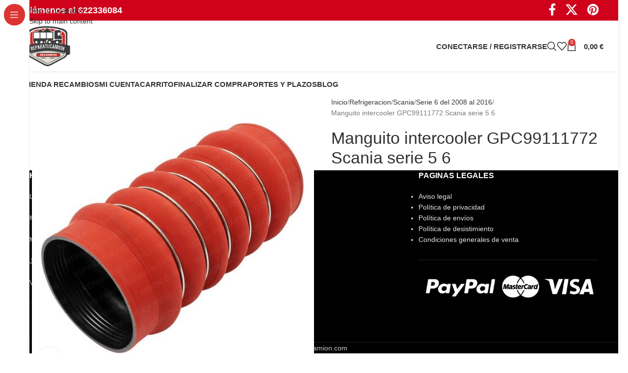

--- FILE ---
content_type: text/html; charset=UTF-8
request_url: https://reparatucamion.com/manguito-intercooler-gpc99111772/
body_size: 32096
content:
<!DOCTYPE html><html lang="es" prefix="og: https://ogp.me/ns#"><head><script data-no-optimize="1">var litespeed_docref=sessionStorage.getItem("litespeed_docref");litespeed_docref&&(Object.defineProperty(document,"referrer",{get:function(){return litespeed_docref}}),sessionStorage.removeItem("litespeed_docref"));</script> <meta charset="UTF-8"><link rel="profile" href="https://gmpg.org/xfn/11"><link rel="pingback" href="https://reparatucamion.com/xmlrpc.php"><style>img:is([sizes="auto" i], [sizes^="auto," i]) { contain-intrinsic-size: 3000px 1500px }</style> <script id="cookieyes" type="litespeed/javascript" data-src="https://cdn-cookieyes.com/client_data/09d28798e76d44cf78fabf78/script.js"></script> <title>Manguito intercooler GPC99111772 Scania serie 5 6 - Reparatucamion</title><meta name="description" content="Detalles tecnicos: Manguito intercooler GPC99111772 Scania serie 5 6Montaje: No definidoMedidas: No definidoColor: No definidoMarca: GPC PARTSMateriales: No definidoTipo producto: Alternativo nuevoGarantia: 1 añoPiezas: 1 unidadEquivalente a (OEM): 2192155Compatible con:Scania Serie 5 del 2004 al 2008Scania Serie 6 del 2008 al 2016Otras denominaciones:Manguito tubo, goma"/><meta name="robots" content="index, follow, max-snippet:-1, max-video-preview:-1, max-image-preview:large"/><link rel="canonical" href="https://reparatucamion.com/manguito-intercooler-gpc99111772/" /><meta property="og:locale" content="es_ES" /><meta property="og:type" content="product" /><meta property="og:title" content="Manguito intercooler GPC99111772 Scania serie 5 6 - Reparatucamion" /><meta property="og:description" content="Detalles tecnicos: Manguito intercooler GPC99111772 Scania serie 5 6Montaje: No definidoMedidas: No definidoColor: No definidoMarca: GPC PARTSMateriales: No definidoTipo producto: Alternativo nuevoGarantia: 1 añoPiezas: 1 unidadEquivalente a (OEM): 2192155Compatible con:Scania Serie 5 del 2004 al 2008Scania Serie 6 del 2008 al 2016Otras denominaciones:Manguito tubo, goma" /><meta property="og:url" content="https://reparatucamion.com/manguito-intercooler-gpc99111772/" /><meta property="og:site_name" content="Reparatucamion" /><meta property="og:updated_time" content="2025-05-06T06:55:22+00:00" /><meta property="og:image" content="https://reparatucamion.com/wp-content/uploads/GPC99111772.jpg" /><meta property="og:image:secure_url" content="https://reparatucamion.com/wp-content/uploads/GPC99111772.jpg" /><meta property="og:image:width" content="500" /><meta property="og:image:height" content="500" /><meta property="og:image:alt" content="Manguito intercooler GPC99111772" /><meta property="og:image:type" content="image/jpeg" /><meta property="product:price:amount" content="253.2" /><meta property="product:price:currency" content="EUR" /><meta property="product:availability" content="instock" /><meta name="twitter:card" content="summary_large_image" /><meta name="twitter:title" content="Manguito intercooler GPC99111772 Scania serie 5 6 - Reparatucamion" /><meta name="twitter:description" content="Detalles tecnicos: Manguito intercooler GPC99111772 Scania serie 5 6Montaje: No definidoMedidas: No definidoColor: No definidoMarca: GPC PARTSMateriales: No definidoTipo producto: Alternativo nuevoGarantia: 1 añoPiezas: 1 unidadEquivalente a (OEM): 2192155Compatible con:Scania Serie 5 del 2004 al 2008Scania Serie 6 del 2008 al 2016Otras denominaciones:Manguito tubo, goma" /><meta name="twitter:image" content="https://reparatucamion.com/wp-content/uploads/GPC99111772.jpg" /><meta name="twitter:label1" content="Precio" /><meta name="twitter:data1" content="253,20&nbsp;&euro;" /><meta name="twitter:label2" content="Disponibilidad" /><meta name="twitter:data2" content="Hay existencias" /> <script type="application/ld+json" class="rank-math-schema">{"@context":"https://schema.org","@graph":[{"@type":"Organization","@id":"https://reparatucamion.com/#organization","name":"Reparatucamion","url":"https://reparatucamion.com","logo":{"@type":"ImageObject","@id":"https://reparatucamion.com/#logo","url":"https://reparatucamion.com/wp-content/uploads/2021/03/LOGO_REPARATUCAMION_100x100px.png","contentUrl":"https://reparatucamion.com/wp-content/uploads/2021/03/LOGO_REPARATUCAMION_100x100px.png","caption":"Reparatucamion","inLanguage":"es","width":"100","height":"100"}},{"@type":"WebSite","@id":"https://reparatucamion.com/#website","url":"https://reparatucamion.com","name":"Reparatucamion","publisher":{"@id":"https://reparatucamion.com/#organization"},"inLanguage":"es"},{"@type":"ImageObject","@id":"https://reparatucamion.com/wp-content/uploads/GPC99111772.jpg","url":"https://reparatucamion.com/wp-content/uploads/GPC99111772.jpg","width":"500","height":"500","caption":"Manguito intercooler GPC99111772","inLanguage":"es"},{"@type":"ItemPage","@id":"https://reparatucamion.com/manguito-intercooler-gpc99111772/#webpage","url":"https://reparatucamion.com/manguito-intercooler-gpc99111772/","name":"Manguito intercooler GPC99111772 Scania serie 5 6 - Reparatucamion","datePublished":"2021-04-16T07:10:45+00:00","dateModified":"2025-05-06T06:55:22+00:00","isPartOf":{"@id":"https://reparatucamion.com/#website"},"primaryImageOfPage":{"@id":"https://reparatucamion.com/wp-content/uploads/GPC99111772.jpg"},"inLanguage":"es"},{"@type":"Product","name":"Manguito intercooler GPC99111772 Scania serie 5 6 - Reparatucamion","description":"Detalles tecnicos: Manguito intercooler GPC99111772 Scania serie 5 6Montaje: No definidoMedidas: No definidoColor: No definidoMarca: GPC PARTSMateriales: No definidoTipo producto: Alternativo nuevoGarantia: 1 a\u00f1oPiezas: 1 unidadEquivalente a (OEM): 2192155Compatible con:Scania Serie 5 del 2004 al 2008Scania Serie 6 del 2008 al 2016Otras denominaciones:Manguito tubo, goma","sku":"GPC99111772","category":"Refrigeracion","mainEntityOfPage":{"@id":"https://reparatucamion.com/manguito-intercooler-gpc99111772/#webpage"},"weight":{"@type":"QuantitativeValue","unitCode":"KGM","value":"1"},"image":[{"@type":"ImageObject","url":"https://reparatucamion.com/wp-content/uploads/GPC99111772.jpg","height":"500","width":"500"}],"offers":{"@type":"Offer","price":"253.20","priceCurrency":"EUR","priceValidUntil":"2026-12-31","availability":"https://schema.org/InStock","itemCondition":"NewCondition","url":"https://reparatucamion.com/manguito-intercooler-gpc99111772/","seller":{"@type":"Organization","@id":"https://reparatucamion.com/","name":"Reparatucamion","url":"https://reparatucamion.com","logo":"https://reparatucamion.com/wp-content/uploads/2021/03/LOGO_REPARATUCAMION_100x100px.png"},"priceSpecification":{"price":"253.2","priceCurrency":"EUR","valueAddedTaxIncluded":"false"}},"additionalProperty":[{"@type":"PropertyValue","name":"pa_marca"},{"@type":"PropertyValue","name":"pa_grupo-producto","value":"Refrigeracion"},{"@type":"PropertyValue","name":"pa_producto","value":"Manguito"}],"@id":"https://reparatucamion.com/manguito-intercooler-gpc99111772/#richSnippet"}]}</script> <link rel='dns-prefetch' href='//fonts.googleapis.com' /><link rel="alternate" type="application/rss+xml" title="Reparatucamion &raquo; Feed" href="https://reparatucamion.com/feed/" /><link rel="alternate" type="application/rss+xml" title="Reparatucamion &raquo; Feed de los comentarios" href="https://reparatucamion.com/comments/feed/" /><link rel="alternate" type="application/rss+xml" title="Reparatucamion &raquo; Comentario Manguito intercooler GPC99111772 Scania serie 5 6 del feed" href="https://reparatucamion.com/manguito-intercooler-gpc99111772/feed/" /><link data-optimized="2" rel="stylesheet" href="https://reparatucamion.com/wp-content/litespeed/css/e7352154925b7ffbd9935b997d448e57.css?ver=72bca" /><style id='safe-svg-svg-icon-style-inline-css' type='text/css'>.safe-svg-cover{text-align:center}.safe-svg-cover .safe-svg-inside{display:inline-block;max-width:100%}.safe-svg-cover svg{fill:currentColor;height:100%;max-height:100%;max-width:100%;width:100%}</style><style id='global-styles-inline-css' type='text/css'>:root{--wp--preset--aspect-ratio--square: 1;--wp--preset--aspect-ratio--4-3: 4/3;--wp--preset--aspect-ratio--3-4: 3/4;--wp--preset--aspect-ratio--3-2: 3/2;--wp--preset--aspect-ratio--2-3: 2/3;--wp--preset--aspect-ratio--16-9: 16/9;--wp--preset--aspect-ratio--9-16: 9/16;--wp--preset--color--black: #000000;--wp--preset--color--cyan-bluish-gray: #abb8c3;--wp--preset--color--white: #ffffff;--wp--preset--color--pale-pink: #f78da7;--wp--preset--color--vivid-red: #cf2e2e;--wp--preset--color--luminous-vivid-orange: #ff6900;--wp--preset--color--luminous-vivid-amber: #fcb900;--wp--preset--color--light-green-cyan: #7bdcb5;--wp--preset--color--vivid-green-cyan: #00d084;--wp--preset--color--pale-cyan-blue: #8ed1fc;--wp--preset--color--vivid-cyan-blue: #0693e3;--wp--preset--color--vivid-purple: #9b51e0;--wp--preset--gradient--vivid-cyan-blue-to-vivid-purple: linear-gradient(135deg,rgba(6,147,227,1) 0%,rgb(155,81,224) 100%);--wp--preset--gradient--light-green-cyan-to-vivid-green-cyan: linear-gradient(135deg,rgb(122,220,180) 0%,rgb(0,208,130) 100%);--wp--preset--gradient--luminous-vivid-amber-to-luminous-vivid-orange: linear-gradient(135deg,rgba(252,185,0,1) 0%,rgba(255,105,0,1) 100%);--wp--preset--gradient--luminous-vivid-orange-to-vivid-red: linear-gradient(135deg,rgba(255,105,0,1) 0%,rgb(207,46,46) 100%);--wp--preset--gradient--very-light-gray-to-cyan-bluish-gray: linear-gradient(135deg,rgb(238,238,238) 0%,rgb(169,184,195) 100%);--wp--preset--gradient--cool-to-warm-spectrum: linear-gradient(135deg,rgb(74,234,220) 0%,rgb(151,120,209) 20%,rgb(207,42,186) 40%,rgb(238,44,130) 60%,rgb(251,105,98) 80%,rgb(254,248,76) 100%);--wp--preset--gradient--blush-light-purple: linear-gradient(135deg,rgb(255,206,236) 0%,rgb(152,150,240) 100%);--wp--preset--gradient--blush-bordeaux: linear-gradient(135deg,rgb(254,205,165) 0%,rgb(254,45,45) 50%,rgb(107,0,62) 100%);--wp--preset--gradient--luminous-dusk: linear-gradient(135deg,rgb(255,203,112) 0%,rgb(199,81,192) 50%,rgb(65,88,208) 100%);--wp--preset--gradient--pale-ocean: linear-gradient(135deg,rgb(255,245,203) 0%,rgb(182,227,212) 50%,rgb(51,167,181) 100%);--wp--preset--gradient--electric-grass: linear-gradient(135deg,rgb(202,248,128) 0%,rgb(113,206,126) 100%);--wp--preset--gradient--midnight: linear-gradient(135deg,rgb(2,3,129) 0%,rgb(40,116,252) 100%);--wp--preset--font-size--small: 13px;--wp--preset--font-size--medium: 20px;--wp--preset--font-size--large: 36px;--wp--preset--font-size--x-large: 42px;--wp--preset--spacing--20: 0.44rem;--wp--preset--spacing--30: 0.67rem;--wp--preset--spacing--40: 1rem;--wp--preset--spacing--50: 1.5rem;--wp--preset--spacing--60: 2.25rem;--wp--preset--spacing--70: 3.38rem;--wp--preset--spacing--80: 5.06rem;--wp--preset--shadow--natural: 6px 6px 9px rgba(0, 0, 0, 0.2);--wp--preset--shadow--deep: 12px 12px 50px rgba(0, 0, 0, 0.4);--wp--preset--shadow--sharp: 6px 6px 0px rgba(0, 0, 0, 0.2);--wp--preset--shadow--outlined: 6px 6px 0px -3px rgba(255, 255, 255, 1), 6px 6px rgba(0, 0, 0, 1);--wp--preset--shadow--crisp: 6px 6px 0px rgba(0, 0, 0, 1);}:where(body) { margin: 0; }.wp-site-blocks > .alignleft { float: left; margin-right: 2em; }.wp-site-blocks > .alignright { float: right; margin-left: 2em; }.wp-site-blocks > .aligncenter { justify-content: center; margin-left: auto; margin-right: auto; }:where(.is-layout-flex){gap: 0.5em;}:where(.is-layout-grid){gap: 0.5em;}.is-layout-flow > .alignleft{float: left;margin-inline-start: 0;margin-inline-end: 2em;}.is-layout-flow > .alignright{float: right;margin-inline-start: 2em;margin-inline-end: 0;}.is-layout-flow > .aligncenter{margin-left: auto !important;margin-right: auto !important;}.is-layout-constrained > .alignleft{float: left;margin-inline-start: 0;margin-inline-end: 2em;}.is-layout-constrained > .alignright{float: right;margin-inline-start: 2em;margin-inline-end: 0;}.is-layout-constrained > .aligncenter{margin-left: auto !important;margin-right: auto !important;}.is-layout-constrained > :where(:not(.alignleft):not(.alignright):not(.alignfull)){margin-left: auto !important;margin-right: auto !important;}body .is-layout-flex{display: flex;}.is-layout-flex{flex-wrap: wrap;align-items: center;}.is-layout-flex > :is(*, div){margin: 0;}body .is-layout-grid{display: grid;}.is-layout-grid > :is(*, div){margin: 0;}body{padding-top: 0px;padding-right: 0px;padding-bottom: 0px;padding-left: 0px;}a:where(:not(.wp-element-button)){text-decoration: none;}:root :where(.wp-element-button, .wp-block-button__link){background-color: #32373c;border-width: 0;color: #fff;font-family: inherit;font-size: inherit;line-height: inherit;padding: calc(0.667em + 2px) calc(1.333em + 2px);text-decoration: none;}.has-black-color{color: var(--wp--preset--color--black) !important;}.has-cyan-bluish-gray-color{color: var(--wp--preset--color--cyan-bluish-gray) !important;}.has-white-color{color: var(--wp--preset--color--white) !important;}.has-pale-pink-color{color: var(--wp--preset--color--pale-pink) !important;}.has-vivid-red-color{color: var(--wp--preset--color--vivid-red) !important;}.has-luminous-vivid-orange-color{color: var(--wp--preset--color--luminous-vivid-orange) !important;}.has-luminous-vivid-amber-color{color: var(--wp--preset--color--luminous-vivid-amber) !important;}.has-light-green-cyan-color{color: var(--wp--preset--color--light-green-cyan) !important;}.has-vivid-green-cyan-color{color: var(--wp--preset--color--vivid-green-cyan) !important;}.has-pale-cyan-blue-color{color: var(--wp--preset--color--pale-cyan-blue) !important;}.has-vivid-cyan-blue-color{color: var(--wp--preset--color--vivid-cyan-blue) !important;}.has-vivid-purple-color{color: var(--wp--preset--color--vivid-purple) !important;}.has-black-background-color{background-color: var(--wp--preset--color--black) !important;}.has-cyan-bluish-gray-background-color{background-color: var(--wp--preset--color--cyan-bluish-gray) !important;}.has-white-background-color{background-color: var(--wp--preset--color--white) !important;}.has-pale-pink-background-color{background-color: var(--wp--preset--color--pale-pink) !important;}.has-vivid-red-background-color{background-color: var(--wp--preset--color--vivid-red) !important;}.has-luminous-vivid-orange-background-color{background-color: var(--wp--preset--color--luminous-vivid-orange) !important;}.has-luminous-vivid-amber-background-color{background-color: var(--wp--preset--color--luminous-vivid-amber) !important;}.has-light-green-cyan-background-color{background-color: var(--wp--preset--color--light-green-cyan) !important;}.has-vivid-green-cyan-background-color{background-color: var(--wp--preset--color--vivid-green-cyan) !important;}.has-pale-cyan-blue-background-color{background-color: var(--wp--preset--color--pale-cyan-blue) !important;}.has-vivid-cyan-blue-background-color{background-color: var(--wp--preset--color--vivid-cyan-blue) !important;}.has-vivid-purple-background-color{background-color: var(--wp--preset--color--vivid-purple) !important;}.has-black-border-color{border-color: var(--wp--preset--color--black) !important;}.has-cyan-bluish-gray-border-color{border-color: var(--wp--preset--color--cyan-bluish-gray) !important;}.has-white-border-color{border-color: var(--wp--preset--color--white) !important;}.has-pale-pink-border-color{border-color: var(--wp--preset--color--pale-pink) !important;}.has-vivid-red-border-color{border-color: var(--wp--preset--color--vivid-red) !important;}.has-luminous-vivid-orange-border-color{border-color: var(--wp--preset--color--luminous-vivid-orange) !important;}.has-luminous-vivid-amber-border-color{border-color: var(--wp--preset--color--luminous-vivid-amber) !important;}.has-light-green-cyan-border-color{border-color: var(--wp--preset--color--light-green-cyan) !important;}.has-vivid-green-cyan-border-color{border-color: var(--wp--preset--color--vivid-green-cyan) !important;}.has-pale-cyan-blue-border-color{border-color: var(--wp--preset--color--pale-cyan-blue) !important;}.has-vivid-cyan-blue-border-color{border-color: var(--wp--preset--color--vivid-cyan-blue) !important;}.has-vivid-purple-border-color{border-color: var(--wp--preset--color--vivid-purple) !important;}.has-vivid-cyan-blue-to-vivid-purple-gradient-background{background: var(--wp--preset--gradient--vivid-cyan-blue-to-vivid-purple) !important;}.has-light-green-cyan-to-vivid-green-cyan-gradient-background{background: var(--wp--preset--gradient--light-green-cyan-to-vivid-green-cyan) !important;}.has-luminous-vivid-amber-to-luminous-vivid-orange-gradient-background{background: var(--wp--preset--gradient--luminous-vivid-amber-to-luminous-vivid-orange) !important;}.has-luminous-vivid-orange-to-vivid-red-gradient-background{background: var(--wp--preset--gradient--luminous-vivid-orange-to-vivid-red) !important;}.has-very-light-gray-to-cyan-bluish-gray-gradient-background{background: var(--wp--preset--gradient--very-light-gray-to-cyan-bluish-gray) !important;}.has-cool-to-warm-spectrum-gradient-background{background: var(--wp--preset--gradient--cool-to-warm-spectrum) !important;}.has-blush-light-purple-gradient-background{background: var(--wp--preset--gradient--blush-light-purple) !important;}.has-blush-bordeaux-gradient-background{background: var(--wp--preset--gradient--blush-bordeaux) !important;}.has-luminous-dusk-gradient-background{background: var(--wp--preset--gradient--luminous-dusk) !important;}.has-pale-ocean-gradient-background{background: var(--wp--preset--gradient--pale-ocean) !important;}.has-electric-grass-gradient-background{background: var(--wp--preset--gradient--electric-grass) !important;}.has-midnight-gradient-background{background: var(--wp--preset--gradient--midnight) !important;}.has-small-font-size{font-size: var(--wp--preset--font-size--small) !important;}.has-medium-font-size{font-size: var(--wp--preset--font-size--medium) !important;}.has-large-font-size{font-size: var(--wp--preset--font-size--large) !important;}.has-x-large-font-size{font-size: var(--wp--preset--font-size--x-large) !important;}
:where(.wp-block-post-template.is-layout-flex){gap: 1.25em;}:where(.wp-block-post-template.is-layout-grid){gap: 1.25em;}
:where(.wp-block-columns.is-layout-flex){gap: 2em;}:where(.wp-block-columns.is-layout-grid){gap: 2em;}
:root :where(.wp-block-pullquote){font-size: 1.5em;line-height: 1.6;}</style><style id='woocommerce-inline-inline-css' type='text/css'>.woocommerce form .form-row .required { visibility: visible; }</style> <script type="litespeed/javascript" data-src="https://reparatucamion.com/wp-includes/js/jquery/jquery.min.js" id="jquery-core-js"></script> <script id="wc-single-product-js-extra" type="litespeed/javascript">var wc_single_product_params={"i18n_required_rating_text":"Por favor elige una puntuaci\u00f3n","i18n_rating_options":["1 de 5 estrellas","2 de 5 estrellas","3 de 5 estrellas","4 de 5 estrellas","5 de 5 estrellas"],"i18n_product_gallery_trigger_text":"Ver galer\u00eda de im\u00e1genes a pantalla completa","review_rating_required":"yes","flexslider":{"rtl":!1,"animation":"slide","smoothHeight":!0,"directionNav":!1,"controlNav":"thumbnails","slideshow":!1,"animationSpeed":500,"animationLoop":!1,"allowOneSlide":!1},"zoom_enabled":"","zoom_options":[],"photoswipe_enabled":"","photoswipe_options":{"shareEl":!1,"closeOnScroll":!1,"history":!1,"hideAnimationDuration":0,"showAnimationDuration":0},"flexslider_enabled":""}</script> <script id="woocommerce-js-extra" type="litespeed/javascript">var woocommerce_params={"ajax_url":"\/wp-admin\/admin-ajax.php","wc_ajax_url":"\/?wc-ajax=%%endpoint%%","i18n_password_show":"Mostrar contrase\u00f1a","i18n_password_hide":"Ocultar contrase\u00f1a"}</script> <script id="woo-conditional-payments-js-js-extra" type="litespeed/javascript">var conditional_payments_settings={"name_address_fields":[],"disable_payment_method_trigger":""}</script> <link rel="https://api.w.org/" href="https://reparatucamion.com/wp-json/" /><link rel="alternate" title="JSON" type="application/json" href="https://reparatucamion.com/wp-json/wp/v2/product/12649" /><link rel="EditURI" type="application/rsd+xml" title="RSD" href="https://reparatucamion.com/xmlrpc.php?rsd" /><meta name="generator" content="WordPress 6.8.3" /><link rel='shortlink' href='https://reparatucamion.com/?p=12649' /><link rel="alternate" title="oEmbed (JSON)" type="application/json+oembed" href="https://reparatucamion.com/wp-json/oembed/1.0/embed?url=https%3A%2F%2Freparatucamion.com%2Fmanguito-intercooler-gpc99111772%2F" /><link rel="alternate" title="oEmbed (XML)" type="text/xml+oembed" href="https://reparatucamion.com/wp-json/oembed/1.0/embed?url=https%3A%2F%2Freparatucamion.com%2Fmanguito-intercooler-gpc99111772%2F&#038;format=xml" /> <script type="litespeed/javascript" data-src="https://www.googletagmanager.com/gtag/js?id=G-3GJBB5HKDY"></script> <script type="litespeed/javascript">window.dataLayer=window.dataLayer||[];function gtag(){dataLayer.push(arguments)}
gtag('js',new Date());gtag('config','G-3GJBB5HKDY')</script>  <script type="litespeed/javascript" data-src="https://www.googletagmanager.com/gtag/js?id=AW-661160984"></script> <script type="litespeed/javascript">window.dataLayer=window.dataLayer||[];function gtag(){dataLayer.push(arguments)}
gtag('js',new Date());gtag('config','AW-661160984')</script> <style></style><meta name="google-site-verification" content="C5xCjDRGvPKMDaJg7E084Wl0IBXMhqaxxAlufolcTkY" /><meta name="theme-color" content="#ffffff"><meta name="viewport" content="width=device-width, initial-scale=1.0, maximum-scale=1.0, user-scalable=no">
<noscript><style>.woocommerce-product-gallery{ opacity: 1 !important; }</style></noscript><meta name="generator" content="Elementor 3.33.2; features: additional_custom_breakpoints; settings: css_print_method-external, google_font-enabled, font_display-auto"><style>.e-con.e-parent:nth-of-type(n+4):not(.e-lazyloaded):not(.e-no-lazyload),
				.e-con.e-parent:nth-of-type(n+4):not(.e-lazyloaded):not(.e-no-lazyload) * {
					background-image: none !important;
				}
				@media screen and (max-height: 1024px) {
					.e-con.e-parent:nth-of-type(n+3):not(.e-lazyloaded):not(.e-no-lazyload),
					.e-con.e-parent:nth-of-type(n+3):not(.e-lazyloaded):not(.e-no-lazyload) * {
						background-image: none !important;
					}
				}
				@media screen and (max-height: 640px) {
					.e-con.e-parent:nth-of-type(n+2):not(.e-lazyloaded):not(.e-no-lazyload),
					.e-con.e-parent:nth-of-type(n+2):not(.e-lazyloaded):not(.e-no-lazyload) * {
						background-image: none !important;
					}
				}</style><meta name="generator" content="Powered by Slider Revolution 6.7.28 - responsive, Mobile-Friendly Slider Plugin for WordPress with comfortable drag and drop interface." /><link rel="icon" href="https://reparatucamion.com/wp-content/uploads/2021/03/cropped-cropped-cropped-LOGO_APP_512x512px-32x32.png" sizes="32x32" /><link rel="icon" href="https://reparatucamion.com/wp-content/uploads/2021/03/cropped-cropped-cropped-LOGO_APP_512x512px-192x192.png" sizes="192x192" /><link rel="apple-touch-icon" href="https://reparatucamion.com/wp-content/uploads/2021/03/cropped-cropped-cropped-LOGO_APP_512x512px-180x180.png" /><meta name="msapplication-TileImage" content="https://reparatucamion.com/wp-content/uploads/2021/03/cropped-cropped-cropped-LOGO_APP_512x512px-270x270.png" /> <script type="litespeed/javascript">function setREVStartSize(e){window.RSIW=window.RSIW===undefined?window.innerWidth:window.RSIW;window.RSIH=window.RSIH===undefined?window.innerHeight:window.RSIH;try{var pw=document.getElementById(e.c).parentNode.offsetWidth,newh;pw=pw===0||isNaN(pw)||(e.l=="fullwidth"||e.layout=="fullwidth")?window.RSIW:pw;e.tabw=e.tabw===undefined?0:parseInt(e.tabw);e.thumbw=e.thumbw===undefined?0:parseInt(e.thumbw);e.tabh=e.tabh===undefined?0:parseInt(e.tabh);e.thumbh=e.thumbh===undefined?0:parseInt(e.thumbh);e.tabhide=e.tabhide===undefined?0:parseInt(e.tabhide);e.thumbhide=e.thumbhide===undefined?0:parseInt(e.thumbhide);e.mh=e.mh===undefined||e.mh==""||e.mh==="auto"?0:parseInt(e.mh,0);if(e.layout==="fullscreen"||e.l==="fullscreen")
newh=Math.max(e.mh,window.RSIH);else{e.gw=Array.isArray(e.gw)?e.gw:[e.gw];for(var i in e.rl)if(e.gw[i]===undefined||e.gw[i]===0)e.gw[i]=e.gw[i-1];e.gh=e.el===undefined||e.el===""||(Array.isArray(e.el)&&e.el.length==0)?e.gh:e.el;e.gh=Array.isArray(e.gh)?e.gh:[e.gh];for(var i in e.rl)if(e.gh[i]===undefined||e.gh[i]===0)e.gh[i]=e.gh[i-1];var nl=new Array(e.rl.length),ix=0,sl;e.tabw=e.tabhide>=pw?0:e.tabw;e.thumbw=e.thumbhide>=pw?0:e.thumbw;e.tabh=e.tabhide>=pw?0:e.tabh;e.thumbh=e.thumbhide>=pw?0:e.thumbh;for(var i in e.rl)nl[i]=e.rl[i]<window.RSIW?0:e.rl[i];sl=nl[0];for(var i in nl)if(sl>nl[i]&&nl[i]>0){sl=nl[i];ix=i}
var m=pw>(e.gw[ix]+e.tabw+e.thumbw)?1:(pw-(e.tabw+e.thumbw))/(e.gw[ix]);newh=(e.gh[ix]*m)+(e.tabh+e.thumbh)}
var el=document.getElementById(e.c);if(el!==null&&el)el.style.height=newh+"px";el=document.getElementById(e.c+"_wrapper");if(el!==null&&el){el.style.height=newh+"px";el.style.display="block"}}catch(e){console.log("Failure at Presize of Slider:"+e)}}</script> <style></style><style id="wd-style-default_header-css" data-type="wd-style-default_header">:root{
	--wd-top-bar-h: 42px;
	--wd-top-bar-sm-h: 40px;
	--wd-top-bar-sticky-h: .00001px;
	--wd-top-bar-brd-w: .00001px;

	--wd-header-general-h: 104px;
	--wd-header-general-sm-h: 60px;
	--wd-header-general-sticky-h: .00001px;
	--wd-header-general-brd-w: 1px;

	--wd-header-bottom-h: 50px;
	--wd-header-bottom-sm-h: .00001px;
	--wd-header-bottom-sticky-h: .00001px;
	--wd-header-bottom-brd-w: .00001px;

	--wd-header-clone-h: .00001px;

	--wd-header-brd-w: calc(var(--wd-top-bar-brd-w) + var(--wd-header-general-brd-w) + var(--wd-header-bottom-brd-w));
	--wd-header-h: calc(var(--wd-top-bar-h) + var(--wd-header-general-h) + var(--wd-header-bottom-h) + var(--wd-header-brd-w));
	--wd-header-sticky-h: calc(var(--wd-top-bar-sticky-h) + var(--wd-header-general-sticky-h) + var(--wd-header-bottom-sticky-h) + var(--wd-header-clone-h) + var(--wd-header-brd-w));
	--wd-header-sm-h: calc(var(--wd-top-bar-sm-h) + var(--wd-header-general-sm-h) + var(--wd-header-bottom-sm-h) + var(--wd-header-brd-w));
}

.whb-top-bar .wd-dropdown {
	margin-top: 0px;
}

.whb-top-bar .wd-dropdown:after {
	height: 11px;
}




:root:has(.whb-general-header.whb-border-boxed) {
	--wd-header-general-brd-w: .00001px;
}

@media (max-width: 1024px) {
:root:has(.whb-general-header.whb-hidden-mobile) {
	--wd-header-general-brd-w: .00001px;
}
}


.whb-header-bottom .wd-dropdown {
	margin-top: 4px;
}

.whb-header-bottom .wd-dropdown:after {
	height: 15px;
}



		
.whb-top-bar {
	background-color: rgba(208, 2, 27, 1);
}

.whb-duljtjrl87kj7pmuut6b form.searchform {
	--wd-form-height: 46px;
}
.whb-general-header {
	border-color: rgba(129, 129, 129, 0.2);border-bottom-width: 1px;border-bottom-style: solid;
}</style><style id="wd-style-theme_settings_default-css" data-type="wd-style-theme_settings_default">@font-face {
	font-weight: normal;
	font-style: normal;
	font-family: "woodmart-font";
	src: url("//reparatucamion.com/wp-content/themes/woodmart/fonts/woodmart-font-1-400.woff2?v=8.3.5") format("woff2");
}

@font-face {
	font-family: "star";
	font-weight: 400;
	font-style: normal;
	src: url("//reparatucamion.com/wp-content/plugins/woocommerce/assets/fonts/star.eot?#iefix") format("embedded-opentype"), url("//reparatucamion.com/wp-content/plugins/woocommerce/assets/fonts/star.woff") format("woff"), url("//reparatucamion.com/wp-content/plugins/woocommerce/assets/fonts/star.ttf") format("truetype"), url("//reparatucamion.com/wp-content/plugins/woocommerce/assets/fonts/star.svg#star") format("svg");
}

@font-face {
	font-family: "WooCommerce";
	font-weight: 400;
	font-style: normal;
	src: url("//reparatucamion.com/wp-content/plugins/woocommerce/assets/fonts/WooCommerce.eot?#iefix") format("embedded-opentype"), url("//reparatucamion.com/wp-content/plugins/woocommerce/assets/fonts/WooCommerce.woff") format("woff"), url("//reparatucamion.com/wp-content/plugins/woocommerce/assets/fonts/WooCommerce.ttf") format("truetype"), url("//reparatucamion.com/wp-content/plugins/woocommerce/assets/fonts/WooCommerce.svg#WooCommerce") format("svg");
}

:root {
	--wd-text-font: "Lato", Arial, Helvetica, sans-serif;
	--wd-text-font-weight: 400;
	--wd-text-color: #777777;
	--wd-text-font-size: 14px;
	--wd-title-font: "Poppins", Arial, Helvetica, sans-serif;
	--wd-title-font-weight: 600;
	--wd-title-color: #242424;
	--wd-entities-title-font: "Poppins", Arial, Helvetica, sans-serif;
	--wd-entities-title-font-weight: 500;
	--wd-entities-title-color: #333333;
	--wd-entities-title-color-hover: rgb(51 51 51 / 65%);
	--wd-alternative-font: "Lato", Arial, Helvetica, sans-serif;
	--wd-widget-title-font: "Poppins", Arial, Helvetica, sans-serif;
	--wd-widget-title-font-weight: 600;
	--wd-widget-title-transform: uppercase;
	--wd-widget-title-color: #333;
	--wd-widget-title-font-size: 16px;
	--wd-header-el-font: "Lato", Arial, Helvetica, sans-serif;
	--wd-header-el-font-weight: 700;
	--wd-header-el-transform: uppercase;
	--wd-header-el-font-size: 15px;
	--wd-otl-style: dotted;
	--wd-otl-width: 2px;
	--wd-primary-color: #dd3333;
	--wd-alternative-color: #fbbc34;
	--btn-default-bgcolor: #f7f7f7;
	--btn-default-bgcolor-hover: #efefef;
	--btn-accented-bgcolor: #83b735;
	--btn-accented-bgcolor-hover: #6ca300;
	--wd-form-brd-width: 2px;
	--notices-success-bg: #459647;
	--notices-success-color: #fff;
	--notices-warning-bg: #E0B252;
	--notices-warning-color: #fff;
	--wd-link-color: #333333;
	--wd-link-color-hover: #242424;
	--wd-sticky-btn-height: 95px;
}
.wd-age-verify-wrap {
	--wd-popup-width: 500px;
}
.wd-popup.wd-promo-popup {
	background-color: #111111;
	background-image: none;
	background-repeat: no-repeat;
	background-size: contain;
	background-position: left center;
}
.wd-promo-popup-wrap {
	--wd-popup-width: 800px;
}
:is(.woodmart-woocommerce-layered-nav, .wd-product-category-filter) .wd-scroll-content {
	max-height: 280px;
}
.wd-page-title .wd-page-title-bg img {
	object-fit: cover;
	object-position: center center;
}
.wd-footer {
	background-color: #000000;
	background-image: none;
}
.product-labels .product-label.onsale {
	background-color: rgb(221,51,51);
}
.product-labels .product-label.new {
	background-color: rgb(221,51,51);
}
.product-labels .product-label.featured {
	background-color: rgb(221,51,51);
}
.product-labels .product-label.out-of-stock {
	background-color: rgb(221,51,51);
}
.product-labels .product-label.attribute-label:not(.label-with-img) {
	background-color: rgb(221,51,51);
}
.mfp-wrap.wd-popup-quick-view-wrap {
	--wd-popup-width: 920px;
}

@media (max-width: 1024px) {
	:root {
		--wd-sticky-btn-height: 95px;
	}

}

@media (max-width: 768.98px) {
	:root {
		--wd-sticky-btn-height: 42px;
	}

}
:root{
--wd-container-w: 1160px;
--wd-form-brd-radius: 0px;
--btn-default-color: #333;
--btn-default-color-hover: #333;
--btn-accented-color: #fff;
--btn-accented-color-hover: #fff;
--btn-default-brd-radius: 0px;
--btn-default-box-shadow: none;
--btn-default-box-shadow-hover: none;
--btn-default-box-shadow-active: none;
--btn-default-bottom: 0px;
--btn-accented-bottom-active: -1px;
--btn-accented-brd-radius: 0px;
--btn-accented-box-shadow: inset 0 -2px 0 rgba(0, 0, 0, .15);
--btn-accented-box-shadow-hover: inset 0 -2px 0 rgba(0, 0, 0, .15);
--wd-brd-radius: 5px;
}

@media (min-width: 1160px) {
section.elementor-section.wd-section-stretch > .elementor-container {
margin-left: auto;
margin-right: auto;
}
}


.wd-page-title {
background-color: #828282;
}

#WOODMART_Widget_Price_Filter,
#WOODMART_Widget_Sorting{display:none;}</style> <script type="litespeed/javascript" data-src="https://www.googletagmanager.com/gtag/js?id=AW-661160984"></script> <script type="litespeed/javascript">window.dataLayer=window.dataLayer||[];function gtag(){dataLayer.push(arguments)}
gtag('consent','default',{analytics_storage:'denied',ad_storage:'denied',ad_user_data:'denied',ad_personalization:'denied',region:['AT','BE','BG','HR','CY','CZ','DK','EE','FI','FR','DE','GR','HU','IS','IE','IT','LV','LI','LT','LU','MT','NL','NO','PL','PT','RO','SK','SI','ES','SE','GB','CH'],wait_for_update:500,});gtag('js',new Date());gtag('set','developer_id.dOGY3NW',!0);gtag("config","AW-661160984",{"groups":"GLA","send_page_view":!1})</script> </head><body class="wp-singular product-template-default single single-product postid-12649 wp-theme-woodmart theme-woodmart woocommerce woocommerce-page woocommerce-no-js single-post-large-image wrapper-boxed-2  sticky-footer-on woodmart-ajax-shop-on notifications-sticky sticky-toolbar-on wd-sticky-btn-on wd-sticky-nav-enabled elementor-default elementor-kit-7887"> <script type="text/javascript" id="wd-flicker-fix">// Flicker fix.</script><script type="litespeed/javascript">gtag("event","page_view",{send_to:"GLA"})</script> <div class="wd-skip-links">
<a href="#menu-inicio" class="wd-skip-navigation btn">
Skip to navigation					</a>
<a href="#main-content" class="wd-skip-content btn">
Skip to main content			</a></div><div class="wd-sticky-nav wd-hide-md"><div class="wd-sticky-nav-title">
<span>
Productos					</span></div><ul id="menu-camiones" class="menu wd-nav wd-nav-vertical wd-nav-sticky wd-dis-act"><li id="menu-item-64018" class="menu-item menu-item-type-custom menu-item-object-custom menu-item-has-children menu-item-64018 item-level-0 menu-simple-dropdown wd-event-hover" ><a href="#" class="woodmart-nav-link"><span class="nav-link-text">Carroceria</span></a><div class="color-scheme-dark wd-design-default wd-dropdown-menu wd-dropdown"><div class="container wd-entry-content"><ul class="wd-sub-menu color-scheme-dark"><li id="menu-item-64024" class="menu-item menu-item-type-taxonomy menu-item-object-product_cat menu-item-64024 item-level-1 wd-event-hover" ><a href="https://reparatucamion.com/categoria-producto/accesorios-cabina/" class="woodmart-nav-link">Accesorios cabina</a></li><li id="menu-item-64028" class="menu-item menu-item-type-taxonomy menu-item-object-product_cat menu-item-64028 item-level-1 wd-event-hover" ><a href="https://reparatucamion.com/categoria-producto/antirrobos/" class="woodmart-nav-link">Antirrobos y tapones</a></li><li id="menu-item-64027" class="menu-item menu-item-type-taxonomy menu-item-object-product_cat menu-item-64027 item-level-1 wd-event-hover" ><a href="https://reparatucamion.com/categoria-producto/asientos/" class="woodmart-nav-link">Asientos</a></li><li id="menu-item-11750" class="menu-item menu-item-type-taxonomy menu-item-object-product_cat menu-item-11750 item-level-1 wd-event-hover" ><a href="https://reparatucamion.com/categoria-producto/cabina/" class="woodmart-nav-link">Cabina</a></li><li id="menu-item-11760" class="menu-item menu-item-type-taxonomy menu-item-object-product_cat menu-item-11760 item-level-1 wd-event-hover" ><a href="https://reparatucamion.com/categoria-producto/carroceria/" class="woodmart-nav-link">Carroceria</a></li><li id="menu-item-70438" class="menu-item menu-item-type-taxonomy menu-item-object-product_cat menu-item-70438 item-level-1 wd-event-hover" ><a href="https://reparatucamion.com/categoria-producto/cubierta-soporte-faro/" class="woodmart-nav-link">Cubierta soporte faro</a></li><li id="menu-item-11764" class="menu-item menu-item-type-taxonomy menu-item-object-product_cat menu-item-11764 item-level-1 wd-event-hover" ><a href="https://reparatucamion.com/categoria-producto/deflector/" class="woodmart-nav-link">Deflector</a></li><li id="menu-item-11765" class="menu-item menu-item-type-taxonomy menu-item-object-product_cat menu-item-11765 item-level-1 wd-event-hover" ><a href="https://reparatucamion.com/categoria-producto/depositos/" class="woodmart-nav-link">Depositos</a></li><li id="menu-item-64031" class="menu-item menu-item-type-taxonomy menu-item-object-product_cat menu-item-64031 item-level-1 wd-event-hover" ><a href="https://reparatucamion.com/categoria-producto/depositos-agua/" class="woodmart-nav-link">Depositos agua</a></li><li id="menu-item-11767" class="menu-item menu-item-type-taxonomy menu-item-object-product_cat menu-item-11767 item-level-1 wd-event-hover" ><a href="https://reparatucamion.com/categoria-producto/elevalunas/" class="woodmart-nav-link">Elevalunas</a></li><li id="menu-item-11757" class="menu-item menu-item-type-taxonomy menu-item-object-product_cat menu-item-11757 item-level-1 wd-event-hover" ><a href="https://reparatucamion.com/categoria-producto/estribos/" class="woodmart-nav-link">Estribos</a></li><li id="menu-item-64032" class="menu-item menu-item-type-taxonomy menu-item-object-product_cat menu-item-64032 item-level-1 wd-event-hover" ><a href="https://reparatucamion.com/categoria-producto/extintores/" class="woodmart-nav-link">Extintores</a></li><li id="menu-item-11759" class="menu-item menu-item-type-taxonomy menu-item-object-product_cat menu-item-11759 item-level-1 wd-event-hover" ><a href="https://reparatucamion.com/categoria-producto/guardabarros/" class="woodmart-nav-link">Guardabarros</a></li><li id="menu-item-64034" class="menu-item menu-item-type-taxonomy menu-item-object-product_cat menu-item-64034 item-level-1 wd-event-hover" ><a href="https://reparatucamion.com/categoria-producto/guardabarros-universales/" class="woodmart-nav-link">Guardabarros universales</a></li><li id="menu-item-11754" class="menu-item menu-item-type-taxonomy menu-item-object-product_cat menu-item-11754 item-level-1 wd-event-hover" ><a href="https://reparatucamion.com/categoria-producto/iluminacion/" class="woodmart-nav-link">Iluminacion</a></li><li id="menu-item-11755" class="menu-item menu-item-type-taxonomy menu-item-object-product_cat menu-item-11755 item-level-1 wd-event-hover" ><a href="https://reparatucamion.com/categoria-producto/parachoques/" class="woodmart-nav-link">Parachoques</a></li><li id="menu-item-11762" class="menu-item menu-item-type-taxonomy menu-item-object-product_cat menu-item-11762 item-level-1 wd-event-hover" ><a href="https://reparatucamion.com/categoria-producto/puertas/" class="woodmart-nav-link">Puertas</a></li><li id="menu-item-11756" class="menu-item menu-item-type-taxonomy menu-item-object-product_cat menu-item-11756 item-level-1 wd-event-hover" ><a href="https://reparatucamion.com/categoria-producto/retrovisores/" class="woodmart-nav-link">Retrovisores</a></li><li id="menu-item-64042" class="menu-item menu-item-type-taxonomy menu-item-object-product_cat menu-item-64042 item-level-1 wd-event-hover" ><a href="https://reparatucamion.com/categoria-producto/tapacubos-rueda-universales/" class="woodmart-nav-link">Tapacubos tapones rueda</a></li><li id="menu-item-64044" class="menu-item menu-item-type-taxonomy menu-item-object-product_cat menu-item-64044 item-level-1 wd-event-hover" ><a href="https://reparatucamion.com/categoria-producto/topes-goma/" class="woodmart-nav-link">Topes goma</a></li><li id="menu-item-11777" class="menu-item menu-item-type-taxonomy menu-item-object-product_cat menu-item-11777 item-level-1 wd-event-hover" ><a href="https://reparatucamion.com/categoria-producto/visera/" class="woodmart-nav-link">Visera</a></li></ul></div></div></li><li id="menu-item-11751" class="menu-item menu-item-type-taxonomy menu-item-object-product_cat menu-item-11751 item-level-0 menu-simple-dropdown wd-event-hover" ><a href="https://reparatucamion.com/categoria-producto/cambio/" class="woodmart-nav-link"><span class="nav-link-text">Cambio</span></a></li><li id="menu-item-11766" class="menu-item menu-item-type-taxonomy menu-item-object-product_cat menu-item-11766 item-level-0 menu-simple-dropdown wd-event-hover" ><a href="https://reparatucamion.com/categoria-producto/ejes/" class="woodmart-nav-link"><span class="nav-link-text">Ejes</span></a></li><li id="menu-item-64020" class="menu-item menu-item-type-custom menu-item-object-custom menu-item-has-children menu-item-64020 item-level-0 menu-simple-dropdown wd-event-hover" ><a href="#" class="woodmart-nav-link"><span class="nav-link-text">Escape</span></a><div class="color-scheme-dark wd-design-default wd-dropdown-menu wd-dropdown"><div class="container wd-entry-content"><ul class="wd-sub-menu color-scheme-dark"><li id="menu-item-64023" class="menu-item menu-item-type-taxonomy menu-item-object-product_cat menu-item-64023 item-level-1 wd-event-hover" ><a href="https://reparatucamion.com/categoria-producto/abrazadera-escape-universales/" class="woodmart-nav-link">Abrazadera escape</a></li><li id="menu-item-11769" class="menu-item menu-item-type-taxonomy menu-item-object-product_cat menu-item-11769 item-level-1 wd-event-hover" ><a href="https://reparatucamion.com/categoria-producto/escape/" class="woodmart-nav-link">Escapes</a></li><li id="menu-item-11773" class="menu-item menu-item-type-taxonomy menu-item-object-product_cat menu-item-11773 item-level-1 wd-event-hover" ><a href="https://reparatucamion.com/categoria-producto/sensor-nox/" class="woodmart-nav-link">Sensor NOX</a></li></ul></div></div></li><li id="menu-item-64021" class="menu-item menu-item-type-custom menu-item-object-custom menu-item-has-children menu-item-64021 item-level-0 menu-simple-dropdown wd-event-hover" ><a href="#" class="woodmart-nav-link"><span class="nav-link-text">Frenos</span></a><div class="color-scheme-dark wd-design-default wd-dropdown-menu wd-dropdown"><div class="container wd-entry-content"><ul class="wd-sub-menu color-scheme-dark"><li id="menu-item-11770" class="menu-item menu-item-type-taxonomy menu-item-object-product_cat menu-item-11770 item-level-1 wd-event-hover" ><a href="https://reparatucamion.com/categoria-producto/frenos/" class="woodmart-nav-link">Frenos</a></li><li id="menu-item-11776" class="menu-item menu-item-type-taxonomy menu-item-object-product_cat menu-item-11776 item-level-1 wd-event-hover" ><a href="https://reparatucamion.com/categoria-producto/valvulas/" class="woodmart-nav-link">Valvulas</a></li><li id="menu-item-11763" class="menu-item menu-item-type-taxonomy menu-item-object-product_cat menu-item-11763 item-level-1 wd-event-hover" ><a href="https://reparatucamion.com/categoria-producto/compresores/" class="woodmart-nav-link">Compresores</a></li></ul></div></div></li><li id="menu-item-64019" class="menu-item menu-item-type-custom menu-item-object-custom menu-item-has-children menu-item-64019 item-level-0 menu-simple-dropdown wd-event-hover" ><a href="#" class="woodmart-nav-link"><span class="nav-link-text">Motor</span></a><div class="color-scheme-dark wd-design-default wd-dropdown-menu wd-dropdown"><div class="container wd-entry-content"><ul class="wd-sub-menu color-scheme-dark"><li id="menu-item-64025" class="menu-item menu-item-type-taxonomy menu-item-object-product_cat menu-item-64025 item-level-1 wd-event-hover" ><a href="https://reparatucamion.com/categoria-producto/aceites/" class="woodmart-nav-link">Aceites</a></li><li id="menu-item-11761" class="menu-item menu-item-type-taxonomy menu-item-object-product_cat menu-item-11761 item-level-1 wd-event-hover" ><a href="https://reparatucamion.com/categoria-producto/filtros/" class="woodmart-nav-link">Filtros</a></li><li id="menu-item-64033" class="menu-item menu-item-type-taxonomy menu-item-object-product_cat menu-item-64033 item-level-1 wd-event-hover" ><a href="https://reparatucamion.com/categoria-producto/filtros-accesorios/" class="woodmart-nav-link">Filtros accesorios</a></li><li id="menu-item-11771" class="menu-item menu-item-type-taxonomy menu-item-object-product_cat menu-item-11771 item-level-1 wd-event-hover" ><a href="https://reparatucamion.com/categoria-producto/motor/" class="woodmart-nav-link">Motor</a></li><li id="menu-item-11758" class="menu-item menu-item-type-taxonomy menu-item-object-product_cat current-product-ancestor current-menu-parent current-product-parent menu-item-11758 item-level-1 wd-event-hover" ><a href="https://reparatucamion.com/categoria-producto/refrigeracion/" class="woodmart-nav-link">Refrigeracion</a></li><li id="menu-item-11775" class="menu-item menu-item-type-taxonomy menu-item-object-product_cat menu-item-11775 item-level-1 wd-event-hover" ><a href="https://reparatucamion.com/categoria-producto/turbos/" class="woodmart-nav-link">Turbos</a></li></ul></div></div></li><li id="menu-item-64039" class="menu-item menu-item-type-custom menu-item-object-custom menu-item-has-children menu-item-64039 item-level-0 menu-simple-dropdown wd-event-hover" ><a href="#" class="woodmart-nav-link"><span class="nav-link-text">Neumatica</span></a><div class="color-scheme-dark wd-design-default wd-dropdown-menu wd-dropdown"><div class="container wd-entry-content"><ul class="wd-sub-menu color-scheme-dark"><li id="menu-item-64038" class="menu-item menu-item-type-taxonomy menu-item-object-product_cat menu-item-64038 item-level-1 wd-event-hover" ><a href="https://reparatucamion.com/categoria-producto/neumatica/" class="woodmart-nav-link">Neumatica</a></li><li id="menu-item-64040" class="menu-item menu-item-type-taxonomy menu-item-object-product_cat menu-item-64040 item-level-1 wd-event-hover" ><a href="https://reparatucamion.com/categoria-producto/valvulas/" class="woodmart-nav-link">Valvulas</a></li></ul></div></div></li><li id="menu-item-64030" class="menu-item menu-item-type-custom menu-item-object-custom menu-item-has-children menu-item-64030 item-level-0 menu-simple-dropdown wd-event-hover" ><a href="#" class="woodmart-nav-link"><span class="nav-link-text">Sistema electrico</span></a><div class="color-scheme-dark wd-design-default wd-dropdown-menu wd-dropdown"><div class="container wd-entry-content"><ul class="wd-sub-menu color-scheme-dark"><li id="menu-item-11768" class="menu-item menu-item-type-taxonomy menu-item-object-product_cat menu-item-11768 item-level-1 wd-event-hover" ><a href="https://reparatucamion.com/categoria-producto/sistema-electrico/" class="woodmart-nav-link">Sistema electrico</a></li><li id="menu-item-64029" class="menu-item menu-item-type-taxonomy menu-item-object-product_cat menu-item-64029 item-level-1 wd-event-hover" ><a href="https://reparatucamion.com/categoria-producto/cables-universales/" class="woodmart-nav-link">Cables</a></li><li id="menu-item-64041" class="menu-item menu-item-type-taxonomy menu-item-object-product_cat menu-item-64041 item-level-1 wd-event-hover" ><a href="https://reparatucamion.com/categoria-producto/tacografo/" class="woodmart-nav-link">Tacografo</a></li></ul></div></div></li><li id="menu-item-11774" class="menu-item menu-item-type-taxonomy menu-item-object-product_cat menu-item-11774 item-level-0 menu-simple-dropdown wd-event-hover" ><a href="https://reparatucamion.com/categoria-producto/suspension/" class="woodmart-nav-link"><span class="nav-link-text">Suspension</span></a></li><li id="menu-item-64045" class="menu-item menu-item-type-taxonomy menu-item-object-product_cat menu-item-64045 item-level-0 menu-simple-dropdown wd-event-hover" ><a href="https://reparatucamion.com/categoria-producto/superventas/" class="woodmart-nav-link"><span class="nav-link-text">· Superventas</span></a></li><li id="menu-item-64035" class="menu-item menu-item-type-taxonomy menu-item-object-product_cat menu-item-64035 item-level-0 menu-simple-dropdown wd-event-hover" ><a href="https://reparatucamion.com/categoria-producto/herramientas/" class="woodmart-nav-link"><span class="nav-link-text">Herramientas</span></a></li><li id="menu-item-64036" class="menu-item menu-item-type-taxonomy menu-item-object-product_cat menu-item-64036 item-level-0 menu-simple-dropdown wd-event-hover" ><a href="https://reparatucamion.com/categoria-producto/led/" class="woodmart-nav-link"><span class="nav-link-text">Iluminacion LED taller</span></a></li><li id="menu-item-64037" class="menu-item menu-item-type-taxonomy menu-item-object-product_cat menu-item-64037 item-level-0 menu-simple-dropdown wd-event-hover" ><a href="https://reparatucamion.com/categoria-producto/senalizacion/" class="woodmart-nav-link"><span class="nav-link-text">Señalizacion</span></a></li><li id="menu-item-64043" class="menu-item menu-item-type-taxonomy menu-item-object-product_cat menu-item-64043 item-level-0 menu-simple-dropdown wd-event-hover" ><a href="https://reparatucamion.com/categoria-producto/regalos/" class="woodmart-nav-link"><span class="nav-link-text">Regalos por compras</span></a></li></ul></div><div class="wd-page-wrapper website-wrapper"><header class="whb-header whb-default_header whb-sticky-shadow whb-scroll-stick whb-sticky-real whb-custom-header"><div class="whb-main-header"><div class="whb-row whb-top-bar whb-not-sticky-row whb-with-bg whb-without-border whb-color-dark whb-flex-flex-middle"><div class="container"><div class="whb-flex-row whb-top-bar-inner"><div class="whb-column whb-col-left whb-column5 whb-visible-lg"><div class="wd-header-text reset-last-child whb-6l5y1eay522jehk73pi2 wd-inline"><h4><span style="color: #ffffff;"><strong>Llámenos al 622336084</strong></span></h4></div></div><div class="whb-column whb-col-center whb-column6 whb-visible-lg whb-empty-column"></div><div class="whb-column whb-col-right whb-column7 whb-visible-lg"><div
class=" wd-social-icons wd-style-default wd-size-large social-share wd-shape-circle  whb-61qbocnh2ezx7e7al7jd color-scheme-light text-center">
<a rel="noopener noreferrer nofollow" href="https://www.facebook.com/sharer/sharer.php?u=https://reparatucamion.com/manguito-intercooler-gpc99111772/" target="_blank" class=" wd-social-icon social-facebook" aria-label="Facebook social link">
<span class="wd-icon"></span>
</a>
<a rel="noopener noreferrer nofollow" href="https://x.com/share?url=https://reparatucamion.com/manguito-intercooler-gpc99111772/" target="_blank" class=" wd-social-icon social-twitter" aria-label="X social link">
<span class="wd-icon"></span>
</a>
<a rel="noopener noreferrer nofollow" href="https://pinterest.com/pin/create/button/?url=https://reparatucamion.com/manguito-intercooler-gpc99111772/&media=https://reparatucamion.com/wp-content/uploads/GPC99111772.jpg&description=Manguito+intercooler+GPC99111772+Scania+serie+5+6" target="_blank" class=" wd-social-icon social-pinterest" aria-label="Pinterest social link">
<span class="wd-icon"></span>
</a></div></div><div class="whb-column whb-col-mobile whb-column_mobile1 whb-hidden-lg"><div class="wd-header-text reset-last-child whb-o5m37hoocarbcsqu1bwv wd-inline"><h4><a href="tel:+34622336084">Llámanos al 622 33 60 84</a></h4></div></div></div></div></div><div class="whb-row whb-general-header whb-not-sticky-row whb-without-bg whb-border-fullwidth whb-color-dark whb-flex-flex-middle"><div class="container"><div class="whb-flex-row whb-general-header-inner"><div class="whb-column whb-col-left whb-column8 whb-visible-lg"><div class="site-logo whb-250rtwdwz5p8e5b7tpw0 wd-switch-logo">
<a href="https://reparatucamion.com/" class="wd-logo wd-main-logo" rel="home" aria-label="Site logo">
<img data-lazyloaded="1" src="[data-uri]" width="250" height="250" data-src="https://reparatucamion.com/wp-content/uploads/2021/03/LOGO_REPARATUCAMION_250x250px.png" class="attachment-full size-full" alt="logo-reparatucamion" style="max-width:250px;" decoding="async" data-srcset="https://reparatucamion.com/wp-content/uploads/2021/03/LOGO_REPARATUCAMION_250x250px.png 250w, https://reparatucamion.com/wp-content/uploads/2021/03/LOGO_REPARATUCAMION_250x250px-150x150.png 150w, https://reparatucamion.com/wp-content/uploads/2021/03/LOGO_REPARATUCAMION_250x250px-100x100.png 100w" data-sizes="(max-width: 250px) 100vw, 250px" />	</a>
<a href="https://reparatucamion.com/" class="wd-logo wd-sticky-logo" rel="home">
<img data-lazyloaded="1" src="[data-uri]" width="250" height="250" data-src="https://reparatucamion.com/wp-content/uploads/2021/03/LOGO_REPARATUCAMION_250x250px.png" class="attachment-full size-full" alt="logo-reparatucamion" style="max-width:150px;" decoding="async" data-srcset="https://reparatucamion.com/wp-content/uploads/2021/03/LOGO_REPARATUCAMION_250x250px.png 250w, https://reparatucamion.com/wp-content/uploads/2021/03/LOGO_REPARATUCAMION_250x250px-150x150.png 150w, https://reparatucamion.com/wp-content/uploads/2021/03/LOGO_REPARATUCAMION_250x250px-100x100.png 100w" data-sizes="(max-width: 250px) 100vw, 250px" />		</a></div></div><div class="whb-column whb-col-center whb-column9 whb-visible-lg whb-empty-column"></div><div class="whb-column whb-col-right whb-column10 whb-visible-lg"><div class="wd-header-my-account wd-tools-element wd-event-hover wd-design-1 wd-account-style-text whb-2b8mjqhbtvxz16jtxdrd">
<a href="https://reparatucamion.com/mi-cuenta/" title="Mi cuenta">
<span class="wd-tools-icon">
</span>
<span class="wd-tools-text">
Conectarse / Registrarse			</span></a><div class="wd-dropdown wd-dropdown-register color-scheme-dark"><div class="login-dropdown-inner woocommerce">
<span class="wd-heading"><span class="title">Iniciar Sesión</span><a class="create-account-link" href="https://reparatucamion.com/mi-cuenta/?action=register">Crear una Cuenta</a></span><form id="customer_login" method="post" class="login woocommerce-form woocommerce-form-login hidden-form" action="https://reparatucamion.com/mi-cuenta/"><p class="woocommerce-FormRow woocommerce-FormRow--wide form-row form-row-wide form-row-username">
<label for="username">Nombre de usuario o correo electrónico&nbsp;<span class="required" aria-hidden="true">*</span><span class="screen-reader-text">Obligatorio</span></label>
<input type="text" class="woocommerce-Input woocommerce-Input--text input-text" name="username" id="username" autocomplete="username" value="" /></p><p class="woocommerce-FormRow woocommerce-FormRow--wide form-row form-row-wide form-row-password">
<label for="password">Contraseña&nbsp;<span class="required" aria-hidden="true">*</span><span class="screen-reader-text">Obligatorio</span></label>
<input class="woocommerce-Input woocommerce-Input--text input-text" type="password" name="password" id="password" autocomplete="current-password" /></p><p class="form-row form-row-btn">
<input type="hidden" id="woocommerce-login-nonce" name="woocommerce-login-nonce" value="dc9632c288" /><input type="hidden" name="_wp_http_referer" value="/manguito-intercooler-gpc99111772/" />										<button type="submit" class="button woocommerce-button woocommerce-form-login__submit" name="login" value="Entrar">Entrar</button></p><p class="login-form-footer">
<a href="https://reparatucamion.com/mi-cuenta/lost-password/" class="woocommerce-LostPassword lost_password">¿Perdiste tu contraseña?</a>
<label class="woocommerce-form__label woocommerce-form__label-for-checkbox woocommerce-form-login__rememberme">
<input class="woocommerce-form__input woocommerce-form__input-checkbox" name="rememberme" type="checkbox" value="forever" title="Mantenerme conectado" aria-label="Mantenerme conectado" /> <span>Mantenerme conectado</span>
</label></p></form></div></div></div><div class="wd-header-search wd-tools-element wd-design-1 wd-style-icon wd-display-full-screen whb-duljtjrl87kj7pmuut6b" title="Buscar">
<a href="#" rel="nofollow" aria-label="Buscar">
<span class="wd-tools-icon">
</span><span class="wd-tools-text">
Buscar			</span></a></div><div class="wd-header-wishlist wd-tools-element wd-style-icon wd-design-2 whb-i8977fqp1lmve3hyjltf" title="Lista de Deseos">
<a href="https://reparatucamion.com/wishlist/" title="Wishlist products">
<span class="wd-tools-icon">
</span><span class="wd-tools-text">
Lista de Deseos			</span></a></div><div class="wd-header-cart wd-tools-element wd-design-2 cart-widget-opener whb-5u866sftq6yga790jxf3">
<a href="https://reparatucamion.com/carrito/" title="Carrito de Compras">
<span class="wd-tools-icon wd-icon-alt">
<span class="wd-cart-number wd-tools-count">0 <span>elementos</span></span>
</span>
<span class="wd-tools-text">
<span class="wd-cart-subtotal"><span class="woocommerce-Price-amount amount"><bdi>0,00&nbsp;<span class="woocommerce-Price-currencySymbol">&euro;</span></bdi></span></span>
</span></a></div></div><div class="whb-column whb-mobile-left whb-column_mobile2 whb-hidden-lg"><div class="wd-tools-element wd-header-mobile-nav wd-style-text wd-design-1 whb-wn5z894j1g5n0yp3eeuz">
<a href="#" rel="nofollow" aria-label="Open mobile menu">
<span class="wd-tools-icon">
</span><span class="wd-tools-text">Menú</span></a></div></div><div class="whb-column whb-mobile-center whb-column_mobile3 whb-hidden-lg"><div class="site-logo whb-g5z57bkgtznbk6v9pll5 wd-switch-logo">
<a href="https://reparatucamion.com/" class="wd-logo wd-main-logo" rel="home" aria-label="Site logo">
<img data-lazyloaded="1" src="[data-uri]" width="250" height="250" data-src="https://reparatucamion.com/wp-content/uploads/2021/03/LOGO_REPARATUCAMION_250x250px.png" class="attachment-full size-full" alt="logo-reparatucamion" style="max-width:140px;" decoding="async" data-srcset="https://reparatucamion.com/wp-content/uploads/2021/03/LOGO_REPARATUCAMION_250x250px.png 250w, https://reparatucamion.com/wp-content/uploads/2021/03/LOGO_REPARATUCAMION_250x250px-150x150.png 150w, https://reparatucamion.com/wp-content/uploads/2021/03/LOGO_REPARATUCAMION_250x250px-100x100.png 100w" data-sizes="(max-width: 250px) 100vw, 250px" />	</a>
<a href="https://reparatucamion.com/" class="wd-logo wd-sticky-logo" rel="home">
<img data-lazyloaded="1" src="[data-uri]" width="250" height="250" data-src="https://reparatucamion.com/wp-content/uploads/2021/03/LOGO_REPARATUCAMION_250x250px.png" class="attachment-full size-full" alt="logo-reparatucamion" style="max-width:150px;" decoding="async" data-srcset="https://reparatucamion.com/wp-content/uploads/2021/03/LOGO_REPARATUCAMION_250x250px.png 250w, https://reparatucamion.com/wp-content/uploads/2021/03/LOGO_REPARATUCAMION_250x250px-150x150.png 150w, https://reparatucamion.com/wp-content/uploads/2021/03/LOGO_REPARATUCAMION_250x250px-100x100.png 100w" data-sizes="(max-width: 250px) 100vw, 250px" />		</a></div></div><div class="whb-column whb-mobile-right whb-column_mobile4 whb-hidden-lg"><div class="wd-header-cart wd-tools-element wd-design-4 cart-widget-opener whb-u6cx6mzhiof1qeysah9h">
<a href="https://reparatucamion.com/carrito/" title="Carrito de Compras">
<span class="wd-tools-icon wd-icon-alt">
<span class="wd-cart-number wd-tools-count">0 <span>elementos</span></span>
</span>
<span class="wd-tools-text">
<span class="wd-cart-subtotal"><span class="woocommerce-Price-amount amount"><bdi>0,00&nbsp;<span class="woocommerce-Price-currencySymbol">&euro;</span></bdi></span></span>
</span></a></div></div></div></div></div><div class="whb-row whb-header-bottom whb-not-sticky-row whb-without-bg whb-without-border whb-color-dark whb-hidden-mobile whb-flex-flex-middle"><div class="container"><div class="whb-flex-row whb-header-bottom-inner"><div class="whb-column whb-col-left whb-column11 whb-visible-lg"><nav class="wd-header-nav wd-header-main-nav text-left wd-design-1 whb-tiueim5f5uazw1f1dm8r" role="navigation" aria-label="Etiqueta de Navegación"><ul id="menu-inicio" class="menu wd-nav wd-nav-header wd-nav-main wd-style-underline wd-gap-s"><li id="menu-item-64" class="menu-item menu-item-type-post_type menu-item-object-page current_page_parent menu-item-64 item-level-0 menu-simple-dropdown wd-event-hover" ><a href="https://reparatucamion.com/tienda/" class="woodmart-nav-link"><span class="nav-link-text">Tienda Recambios</span></a></li><li id="menu-item-61" class="menu-item menu-item-type-post_type menu-item-object-page menu-item-61 item-level-0 menu-simple-dropdown wd-event-hover" ><a href="https://reparatucamion.com/mi-cuenta/" class="woodmart-nav-link"><span class="nav-link-text">Mi cuenta</span></a></li><li id="menu-item-63" class="menu-item menu-item-type-post_type menu-item-object-page menu-item-63 item-level-0 menu-simple-dropdown wd-event-hover" ><a href="https://reparatucamion.com/carrito/" class="woodmart-nav-link"><span class="nav-link-text">Carrito</span></a></li><li id="menu-item-10728" class="menu-item menu-item-type-post_type menu-item-object-page menu-item-10728 item-level-0 menu-simple-dropdown wd-event-hover" ><a href="https://reparatucamion.com/finalizar-compra/" class="woodmart-nav-link"><span class="nav-link-text">Finalizar compra</span></a></li><li id="menu-item-8227" class="menu-item menu-item-type-post_type menu-item-object-page menu-item-8227 item-level-0 menu-simple-dropdown wd-event-hover" ><a href="https://reparatucamion.com/politica-envios/" class="woodmart-nav-link"><span class="nav-link-text">Portes  y plazos</span></a></li><li id="menu-item-13280" class="menu-item menu-item-type-post_type menu-item-object-page menu-item-13280 item-level-0 menu-simple-dropdown wd-event-hover" ><a href="https://reparatucamion.com/blog/" class="woodmart-nav-link"><span class="nav-link-text">Blog</span></a></li></ul></nav></div><div class="whb-column whb-col-center whb-column12 whb-visible-lg whb-empty-column"></div><div class="whb-column whb-col-right whb-column13 whb-visible-lg whb-empty-column"></div><div class="whb-column whb-col-mobile whb-column_mobile5 whb-hidden-lg whb-empty-column"></div></div></div></div></div></header><div class="wd-page-content main-page-wrapper"><main id="main-content" class="wd-content-layout content-layout-wrapper wd-builder-off" role="main"><div class="wd-content-area site-content"><div id="product-12649" class="single-product-page single-product-content product-design-default tabs-location-standard tabs-type-tabs meta-location-add_to_cart reviews-location-tabs product-full-width product-no-bg product type-product post-12649 status-publish first instock product_cat-refrigeracion product_cat-s5-2004-2008-scania-refrigeracion product_cat-s6-2008-2016-scania-refrigeracion has-post-thumbnail taxable shipping-taxable purchasable product-type-simple"><div class="container-fluid"><div class="woocommerce-notices-wrapper"></div><div class="product-image-summary-wrap"><div class="product-image-summary" ><div class="product-image-summary-inner wd-grid-g" style="--wd-col-lg:12;--wd-gap-lg:30px;--wd-gap-sm:20px;"><div class="product-images wd-grid-col" style="--wd-col-lg:6;--wd-col-md:6;--wd-col-sm:12;"><div class="woocommerce-product-gallery woocommerce-product-gallery--with-images woocommerce-product-gallery--columns-4 images  thumbs-position-bottom images image-action-zoom"><div class="wd-carousel-container wd-gallery-images"><div class="wd-carousel-inner"><figure class="woocommerce-product-gallery__wrapper wd-carousel wd-grid" data-autoheight="yes" style="--wd-col-lg:1;--wd-col-md:1;--wd-col-sm:1;"><div class="wd-carousel-wrap"><div class="wd-carousel-item"><figure data-thumb="https://reparatucamion.com/wp-content/uploads/GPC99111772-150x150.jpg" data-thumb-alt="Manguito intercooler GPC99111772" class="woocommerce-product-gallery__image"><a data-elementor-open-lightbox="no" href="https://reparatucamion.com/wp-content/uploads/GPC99111772.jpg"><img width="500" height="500" src="https://reparatucamion.com/wp-content/uploads/GPC99111772.jpg" class="wp-post-image wp-post-image" alt="Manguito intercooler GPC99111772" title="GPC99111772" data-caption="Manguito intercooler 398×100 mm Volvo FH FM FMX" data-src="https://reparatucamion.com/wp-content/uploads/GPC99111772.jpg" data-large_image="https://reparatucamion.com/wp-content/uploads/GPC99111772.jpg" data-large_image_width="500" data-large_image_height="500" decoding="async" fetchpriority="high" srcset="https://reparatucamion.com/wp-content/uploads/GPC99111772.jpg 500w, https://reparatucamion.com/wp-content/uploads/GPC99111772-150x150.jpg 150w, https://reparatucamion.com/wp-content/uploads/GPC99111772-300x300.jpg 300w, https://reparatucamion.com/wp-content/uploads/GPC99111772-100x100.jpg 100w" sizes="(max-width: 500px) 100vw, 500px" /></a></figure></div></div></figure><div class="wd-nav-arrows wd-pos-sep wd-hover-1 wd-custom-style wd-icon-1"><div class="wd-btn-arrow wd-prev wd-disabled"><div class="wd-arrow-inner"></div></div><div class="wd-btn-arrow wd-next"><div class="wd-arrow-inner"></div></div></div><div class="product-additional-galleries"><div class="wd-show-product-gallery-wrap wd-action-btn wd-style-icon-bg-text wd-gallery-btn"><a href="#" rel="nofollow" class="woodmart-show-product-gallery"><span>Clic para ampliar</span></a></div></div></div><div class="wd-nav-pagin-wrap text-center wd-style-shape wd-custom-style"><ul class="wd-nav-pagin"></ul></div></div><div class="wd-carousel-container wd-gallery-thumb"><div class="wd-carousel-inner"><div class="wd-carousel wd-grid" style="--wd-col-lg:4;--wd-col-md:4;--wd-col-sm:3;"><div class="wd-carousel-wrap"></div></div><div class="wd-nav-arrows wd-thumb-nav wd-custom-style wd-pos-sep wd-icon-1"><div class="wd-btn-arrow wd-prev wd-disabled"><div class="wd-arrow-inner"></div></div><div class="wd-btn-arrow wd-next"><div class="wd-arrow-inner"></div></div></div></div></div></div></div><div class="summary entry-summary text-left wd-grid-col" style="--wd-col-lg:6;--wd-col-md:6;--wd-col-sm:12;"><div class="summary-inner wd-set-mb reset-last-child"><div class="single-breadcrumbs-wrapper wd-grid-f"><nav class="wd-breadcrumbs woocommerce-breadcrumb" aria-label="Breadcrumb">				<a href="https://reparatucamion.com">
Inicio				</a>
<span class="wd-delimiter"></span>				<a href="https://reparatucamion.com/categoria-producto/refrigeracion/">
Refrigeracion				</a>
<span class="wd-delimiter"></span>				<a href="https://reparatucamion.com/categoria-producto/refrigeracion/scania-refrigeracion/">
Scania				</a>
<span class="wd-delimiter"></span>				<a href="https://reparatucamion.com/categoria-producto/refrigeracion/scania-refrigeracion/s6-2008-2016-scania-refrigeracion/" class="wd-last-link">
Serie 6 del 2008 al 2016				</a>
<span class="wd-delimiter"></span>				<span class="wd-last">
Manguito intercooler GPC99111772 Scania serie 5 6				</span></nav></div><h1 class="product_title entry-title wd-entities-title">
Manguito intercooler GPC99111772 Scania serie 5 6</h1><p class="price"><span class="woocommerce-Price-amount amount"><bdi>253,20&nbsp;<span class="woocommerce-Price-currencySymbol">&euro;</span></bdi></span> <small class="woocommerce-price-suffix">sin IVA</small></p><div class="woocommerce-product-details__short-description"><h3>Detalles tecnicos: Manguito intercooler GPC99111772 Scania serie 5 6</h3><p><b>Montaje:</b> No definido<br /><b>Medidas:</b> No definido<br /><b>Color:</b> No definido<br /><b>Marca:</b> GPC PARTS<br /><b>Materiales:</b> No definido<br /><b>Tipo producto:</b> Alternativo nuevo<br /><b>Garantia:</b> 1 año<br /><b>Piezas:</b> 1 unidad</p><p><b>Equivalente a (OEM):</b> 2192155</p><p><b>Compatible con:</b><br />Scania Serie 5 del 2004 al 2008<br />Scania Serie 6 del 2008 al 2016</p><p><b>Otras denominaciones:</b><br />Manguito tubo, goma</p></div><form class="cart" action="https://reparatucamion.com/manguito-intercooler-gpc99111772/" method="post" enctype='multipart/form-data'><div class="quantity">
<input type="button" value="-" class="minus btn" aria-label="Decrease quantity" />
<label class="screen-reader-text" for="quantity_6925c0e8b0f37">Manguito intercooler GPC99111772 Scania serie 5 6 cantidad</label>
<input
type="number"
id="quantity_6925c0e8b0f37"
class="input-text qty text"
value="1"
aria-label="Cantidad de productos"
min="1"
name="quantity"step="1"
placeholder=""
inputmode="numeric"
autocomplete="off"
><input type="button" value="+" class="plus btn" aria-label="Increase quantity" /></div><button type="submit" name="add-to-cart" value="12649" class="single_add_to_cart_button button alt">Añadir al carrito</button><button id="wd-add-to-cart" type="submit" name="wd-add-to-cart" value="12649" class="wd-buy-now-btn button alt">
Comprar ahora			</button></form><div class="ppc-button-wrapper"><div id="ppc-button-ppcp-gateway"></div></div><div id="ppcp-recaptcha-v2-container" style="margin:20px 0;"></div><div class="wd-wishlist-btn wd-action-btn wd-style-text wd-wishlist-icon">
<a class="" href="https://reparatucamion.com/wishlist/" data-key="e6744fa41f" data-product-id="12649" rel="nofollow" data-added-text="Browse wishlist">
<span class="wd-added-icon"></span>
<span class="wd-action-text">Lista de Deseos</span>
</a></div><div class="product_meta">
<span class="sku_wrapper">
<span class="meta-label">
SKU:			</span>
<span class="sku">
GPC99111772			</span>
</span>
<span class="posted_in"><span class="meta-label">Categorías:</span> <a href="https://reparatucamion.com/categoria-producto/refrigeracion/" rel="tag">Refrigeracion</a><span class="meta-sep">,</span> <a href="https://reparatucamion.com/categoria-producto/refrigeracion/scania-refrigeracion/s5-2004-2008-scania-refrigeracion/" rel="tag">Serie 5 del 2004 al 2008</a><span class="meta-sep">,</span> <a href="https://reparatucamion.com/categoria-producto/refrigeracion/scania-refrigeracion/s6-2008-2016-scania-refrigeracion/" rel="tag">Serie 6 del 2008 al 2016</a></span></div><div
class=" wd-social-icons wd-style-default wd-size-small social-share wd-shape-circle product-share wd-layout-inline text-left">
<span class="wd-label share-title">Compartir:</span>
<a rel="noopener noreferrer nofollow" href="https://www.facebook.com/sharer/sharer.php?u=https://reparatucamion.com/manguito-intercooler-gpc99111772/" target="_blank" class=" wd-social-icon social-facebook" aria-label="Facebook social link">
<span class="wd-icon"></span>
</a>
<a rel="noopener noreferrer nofollow" href="https://x.com/share?url=https://reparatucamion.com/manguito-intercooler-gpc99111772/" target="_blank" class=" wd-social-icon social-twitter" aria-label="X social link">
<span class="wd-icon"></span>
</a>
<a rel="noopener noreferrer nofollow" href="https://pinterest.com/pin/create/button/?url=https://reparatucamion.com/manguito-intercooler-gpc99111772/&media=https://reparatucamion.com/wp-content/uploads/GPC99111772.jpg&description=Manguito+intercooler+GPC99111772+Scania+serie+5+6" target="_blank" class=" wd-social-icon social-pinterest" aria-label="Pinterest social link">
<span class="wd-icon"></span>
</a></div></div></div></div></div></div></div><div class="product-tabs-wrapper"><div class="container product-tabs-inner"><div class="woocommerce-tabs wc-tabs-wrapper tabs-layout-tabs wd-opener-pos-right wd-opener-style-arrow" data-state="first" data-layout="tabs"><div class="wd-nav-wrapper wd-nav-tabs-wrapper text-center"><ul class="wd-nav wd-nav-tabs tabs wc-tabs wd-style-underline-reverse" role="tablist"><li class="description_tab active" id="tab-title-description" role="presentation">
<a class="wd-nav-link" href="#tab-description" aria-controls="tab-description" role="tab">
<span class="nav-link-text wd-tabs-title">
Descripción									</span>
</a></li><li class="additional_information_tab" id="tab-title-additional_information" role="presentation">
<a class="wd-nav-link" href="#tab-additional_information" aria-controls="tab-additional_information" role="tab">
<span class="nav-link-text wd-tabs-title">
Información adicional									</span>
</a></li><li class="reviews_tab" id="tab-title-reviews" role="presentation">
<a class="wd-nav-link" href="#tab-reviews" aria-controls="tab-reviews" role="tab">
<span class="nav-link-text wd-tabs-title">
Valoraciones (0)									</span>
</a></li></ul></div><div class="wd-accordion-item"><div id="tab-item-title-description" class="wd-accordion-title tab-title-description wd-role-btn wd-active" data-accordion-index="description" tabindex="0"><div class="wd-accordion-title-text">
<span>
Descripción							</span></div><span class="wd-accordion-opener"></span></div><div class="entry-content woocommerce-Tabs-panel woocommerce-Tabs-panel--description wd-active panel wc-tab" id="tab-description" role="tabpanel" aria-labelledby="tab-title-description" data-accordion-index="description"><div class="wc-tab-inner wd-entry-content"><p>Puedes consultarnos compatibilidad de su recambio llamando a nuestros técnicos de atención al cliente.<br />GPC PARTS apuesta solo por recambios de primeras marcas, con calidad similar al primer equipo para su tranquilidad.<br />La calidad es su mejor herramienta, sabemos lo que supone que su vehículo esté un día parado sin facturar.<br />Exija siempre su garantía europea de 1 año para su tranquilidad, compre siempre calidad para su vehículo.<br />Logística desde España para una entrega al día siguientes y un servicio de devoluciones económico.<br />Si preciosa más datos, fotos o compatibilidades, disponemos de especialistas con más de 30 años de experiencia.</p></div></div></div><div class="wd-accordion-item"><div id="tab-item-title-additional_information" class="wd-accordion-title tab-title-additional_information wd-role-btn" data-accordion-index="additional_information" tabindex="0"><div class="wd-accordion-title-text">
<span>
Información adicional							</span></div><span class="wd-accordion-opener"></span></div><div class="entry-content woocommerce-Tabs-panel woocommerce-Tabs-panel--additional_information panel wc-tab wd-single-attrs wd-style-table" id="tab-additional_information" role="tabpanel" aria-labelledby="tab-title-additional_information" data-accordion-index="additional_information"><div class="wc-tab-inner wd-entry-content"><table class="woocommerce-product-attributes shop_attributes" aria-label="Detalles del producto"><tr class="woocommerce-product-attributes-item woocommerce-product-attributes-item--weight"><th class="woocommerce-product-attributes-item__label" scope="row">
<span class="wd-attr-name">
<span class="wd-attr-name-label">
Peso					</span>
</span></th><td class="woocommerce-product-attributes-item__value">
1 kg</td></tr><tr class="woocommerce-product-attributes-item woocommerce-product-attributes-item--attribute_pa_marca"><th class="woocommerce-product-attributes-item__label" scope="row">
<span class="wd-attr-name">
<span class="wd-attr-name-label">
Marca					</span>
</span></th><td class="woocommerce-product-attributes-item__value"></td></tr><tr class="woocommerce-product-attributes-item woocommerce-product-attributes-item--attribute_pa_grupo-producto"><th class="woocommerce-product-attributes-item__label" scope="row">
<span class="wd-attr-name">
<span class="wd-attr-name-label">
Grupo producto					</span>
</span></th><td class="woocommerce-product-attributes-item__value">
<span class="wd-attr-term"><p>Refrigeracion</p></span></td></tr><tr class="woocommerce-product-attributes-item woocommerce-product-attributes-item--attribute_pa_producto"><th class="woocommerce-product-attributes-item__label" scope="row">
<span class="wd-attr-name">
<span class="wd-attr-name-label">
Producto					</span>
</span></th><td class="woocommerce-product-attributes-item__value">
<span class="wd-attr-term"><p>Manguito</p></span></td></tr></table></div></div></div><div class="wd-accordion-item"><div id="tab-item-title-reviews" class="wd-accordion-title tab-title-reviews wd-role-btn" data-accordion-index="reviews" tabindex="0"><div class="wd-accordion-title-text">
<span>
Valoraciones (0)							</span></div><span class="wd-accordion-opener"></span></div><div class="entry-content woocommerce-Tabs-panel woocommerce-Tabs-panel--reviews panel wc-tab wd-single-reviews wd-layout-two-column wd-form-pos-after" id="tab-reviews" role="tabpanel" aria-labelledby="tab-title-reviews" data-accordion-index="reviews"><div class="wc-tab-inner wd-entry-content"><div id="reviews" class="woocommerce-Reviews" data-product-id="12649"><div id="comments"><div class="wd-reviews-heading"><div class="wd-reviews-tools"><h2 class="woocommerce-Reviews-title">
Valoraciones</h2></div><form class="wd-reviews-tools wd-reviews-filters">
<select name="woodmart_reviews_sorting_select" class="wd-reviews-sorting-select" aria-label="Select reviews sorting"><option value="default"  selected='selected'>
Predeterminado</option><option value="newest" >
Newest</option><option value="oldest" >
Oldest</option><option value="highest_rated" >
Highest rated</option><option value="lowest_rated" >
Lowest rated</option>
</select></form></div><div class="wd-reviews-content"><p class="woocommerce-noreviews">No hay valoraciones aún.</p></div><div class="wd-loader-overlay wd-fill"></div></div><div id="review_form_wrapper"><div id="review_form"><div id="respond" class="comment-respond">
<span id="reply-title" class="comment-reply-title title" role="heading" aria-level="3">Sé el primero en valorar &ldquo;Manguito intercooler GPC99111772 Scania serie 5 6&rdquo; <small><a rel="nofollow" id="cancel-comment-reply-link" href="/manguito-intercooler-gpc99111772/#respond" style="display:none;">Cancelar la respuesta</a></small></span><form action="https://reparatucamion.com/wp-comments-post.php" method="post" id="commentform" class="comment-form"><p class="comment-notes"><span id="email-notes">Tu dirección de correo electrónico no será publicada.</span> <span class="required-field-message">Los campos obligatorios están marcados con <span class="required">*</span></span></p><div class="comment-form-rating"><label for="rating" id="comment-form-rating-label">Tu puntuación&nbsp;<span class="required">*</span></label><select name="rating" id="rating" required><option value="">Puntuar&hellip;</option><option value="5">Perfecto</option><option value="4">Bueno</option><option value="3">Normal</option><option value="2">No está tan mal</option><option value="1">Muy pobre</option>
</select></div><p class="comment-form-comment"><label for="comment">Tu valoración&nbsp;<span class="required">*</span></label><textarea id="comment" name="comment" cols="45" rows="8" required></textarea></p><p class="comment-form-author"><label for="author">Nombre&nbsp;<span class="required">*</span></label><input id="author" name="author" type="text" autocomplete="name" value="" size="30" required /></p><p class="comment-form-email"><label for="email">Correo electrónico&nbsp;<span class="required">*</span></label><input id="email" name="email" type="email" autocomplete="email" value="" size="30" required /></p><p class="comment-form-cookies-consent"><input id="wp-comment-cookies-consent" name="wp-comment-cookies-consent" type="checkbox" value="yes" /> <label for="wp-comment-cookies-consent">Guarda mi nombre, correo electrónico y web en este navegador para la próxima vez que comente.</label></p><p class="comment-form-img-message">You have to be logged in to be able to add photos to your review.</p><p class="form-submit"><input name="submit" type="submit" id="submit" class="submit" value="Enviar" /> <input type='hidden' name='comment_post_ID' value='12649' id='comment_post_ID' />
<input type='hidden' name='comment_parent' id='comment_parent' value='0' /></p></form></div></div></div></div></div></div></div></div></div></div><div class="container related-and-upsells"></div></div> <script type="litespeed/javascript">gtag("event","view_item",{send_to:"GLA",ecomm_pagetype:"product",value:253.200000,items:[{id:"gla_12649",price:253.200000,google_business_vertical:"retail",name:"Manguito intercooler GPC99111772 Scania serie 5 6",category:"Refrigeracion &amp; Serie 5 del 2004 al 2008 &amp; Serie 6 del 2008 al 2016",}]})</script> </div></main></div><footer class="wd-footer footer-container color-scheme-light"><div class="container main-footer"><aside class="footer-sidebar widget-area wd-grid-g" style="--wd-col-lg:12;--wd-gap-lg:30px;--wd-gap-sm:20px;"><div class="footer-column footer-column-1 wd-grid-col" style="--wd-col-xs:12;--wd-col-lg:4;"><div id="custom_html-2" class="widget_text wd-widget widget footer-widget  widget_custom_html"><h5 class="widget-title">Horario atención al cliente</h5><div class="textwidget custom-html-widget">Lunes:  08:00 a 14:00 y 15:30 a 17:00<br><br>Martes:  08:00 a 14:00 y 15:30 a 17:00<br><br>Miércoles:  08:00 a 14:00 y 15:30 a 17:00<br><br>Jueves:  08:00 a 14:00 y 15:30 a 17:00<br><br>Viernes:  08:00 a 14:00 y 15:30 a 17:00</div></div><div id="block-3" class="wd-widget widget footer-widget  widget_block widget_media_image"><figure class="wp-block-image size-large"><img data-lazyloaded="1" src="[data-uri]" loading="lazy" decoding="async" width="1024" height="137" data-src="https://reparatucamion.com/wp-content/uploads/formas-pago-2-black-1024x137.webp" alt="" class="wp-image-87281" data-srcset="https://reparatucamion.com/wp-content/uploads/formas-pago-2-black-1024x137.webp 1024w, https://reparatucamion.com/wp-content/uploads/formas-pago-2-black-300x40.webp 300w, https://reparatucamion.com/wp-content/uploads/formas-pago-2-black-768x102.webp 768w, https://reparatucamion.com/wp-content/uploads/formas-pago-2-black-600x80.webp 600w, https://reparatucamion.com/wp-content/uploads/formas-pago-2-black-150x20.webp 150w, https://reparatucamion.com/wp-content/uploads/formas-pago-2-black.webp 1500w" data-sizes="auto, (max-width: 1024px) 100vw, 1024px" /></figure></div></div><div class="footer-column footer-column-2 wd-grid-col" style="--wd-col-xs:12;--wd-col-lg:4;"><div id="text-15" class="wd-widget widget footer-widget  widget_text"><div class="textwidget"></div></div></div><div class="footer-column footer-column-3 wd-grid-col" style="--wd-col-xs:12;--wd-col-lg:4;"><div id="nav_menu-4" class="wd-widget widget footer-widget  widget_nav_menu"><h5 class="widget-title">PAGINAS LEGALES</h5><div class="menu-legal-container"><ul id="menu-legal" class="menu"><li id="menu-item-11970" class="menu-item menu-item-type-post_type menu-item-object-page menu-item-11970"><a href="https://reparatucamion.com/aviso-legal/">Aviso legal</a></li><li id="menu-item-11971" class="menu-item menu-item-type-post_type menu-item-object-page menu-item-privacy-policy menu-item-11971"><a rel="privacy-policy" href="https://reparatucamion.com/privacy-policy/">Política de privacidad</a></li><li id="menu-item-11967" class="menu-item menu-item-type-post_type menu-item-object-page menu-item-11967"><a href="https://reparatucamion.com/politica-envios/">Política de envíos</a></li><li id="menu-item-11968" class="menu-item menu-item-type-post_type menu-item-object-page menu-item-11968"><a href="https://reparatucamion.com/politica-de-desistimiento/">Política de desistimiento</a></li><li id="menu-item-11969" class="menu-item menu-item-type-post_type menu-item-object-page menu-item-11969"><a href="https://reparatucamion.com/condiciones-genarales/">Condiciones generales de venta</a></li></ul></div></div><div id="block-2" class="wd-widget widget footer-widget  widget_block widget_media_image"><figure class="wp-block-image size-large"><img data-lazyloaded="1" src="[data-uri]" loading="lazy" decoding="async" width="1024" height="137" data-src="https://reparatucamion.com/wp-content/uploads/formas-pago-black-1024x137.webp" alt="" class="wp-image-87280" data-srcset="https://reparatucamion.com/wp-content/uploads/formas-pago-black-1024x137.webp 1024w, https://reparatucamion.com/wp-content/uploads/formas-pago-black-300x40.webp 300w, https://reparatucamion.com/wp-content/uploads/formas-pago-black-768x102.webp 768w, https://reparatucamion.com/wp-content/uploads/formas-pago-black-600x80.webp 600w, https://reparatucamion.com/wp-content/uploads/formas-pago-black-150x20.webp 150w, https://reparatucamion.com/wp-content/uploads/formas-pago-black.webp 1500w" data-sizes="auto, (max-width: 1024px) 100vw, 1024px" /></figure></div></div></aside></div><div class="wd-copyrights copyrights-wrapper wd-layout-centered"><div class="container wd-grid-g"><div class="wd-col-start reset-last-child">
Reparatucamion.com</div></div></div></footer></div><div class="wd-close-side wd-fill"></div>
<a href="#" class="scrollToTop" aria-label="Subir"></a><div class="wd-search-full-screen wd-scroll wd-fill" role="complementary" aria-label="Buscar">
<span class="wd-close-search wd-action-btn wd-style-icon wd-cross-icon">
<a href="#" rel="nofollow" aria-label="Close search form"></a>
</span><form role="search" method="get" class="searchform  wd-style-default woodmart-ajax-search" action="https://reparatucamion.com/"  data-thumbnail="1" data-price="1" data-post_type="product" data-count="20" data-sku="1" data-symbols_count="3" data-include_cat_search="no" autocomplete="off">
<input type="text" class="s" placeholder="Buscar productos" value="" name="s" aria-label="Buscar" title="Buscar productos" required/>
<input type="hidden" name="post_type" value="product">
<button type="submit" class="searchsubmit">
<span>
Buscar			</span>
</button></form><div class="wd-search-loader wd-fill"></div><div class="wd-search-results  wd-scroll-content"></div><div class="wd-search-info-text">Comienza a escribir para mostrarte resultados.</div></div><div class="mobile-nav wd-side-hidden wd-side-hidden-nav wd-left wd-opener-arrow" role="navigation" aria-label="Mobile navigation"><div class="wd-search-form "><form role="search" method="get" class="searchform  wd-style-default woodmart-ajax-search" action="https://reparatucamion.com/"  data-thumbnail="1" data-price="1" data-post_type="product" data-count="20" data-sku="1" data-symbols_count="3" data-include_cat_search="no" autocomplete="off">
<input type="text" class="s" placeholder="Buscar productos" value="" name="s" aria-label="Buscar" title="Buscar productos" required/>
<input type="hidden" name="post_type" value="product"><span tabindex="0" aria-label="Clear search" class="wd-clear-search wd-role-btn wd-hide"></span>
<button type="submit" class="searchsubmit">
<span>
Buscar		</span>
</button></form><div class="wd-search-results-wrapper"><div class="wd-search-results wd-dropdown-results wd-dropdown wd-scroll"><div class="wd-scroll-content"></div></div></div></div><ul id="menu-inicio-1" class="mobile-pages-menu menu wd-nav wd-nav-mobile wd-dis-hover wd-layout-dropdown wd-active"><li class="menu-item menu-item-type-post_type menu-item-object-page current_page_parent menu-item-64 item-level-0" ><a href="https://reparatucamion.com/tienda/" class="woodmart-nav-link"><span class="nav-link-text">Tienda Recambios</span></a></li><li class="menu-item menu-item-type-post_type menu-item-object-page menu-item-61 item-level-0" ><a href="https://reparatucamion.com/mi-cuenta/" class="woodmart-nav-link"><span class="nav-link-text">Mi cuenta</span></a></li><li class="menu-item menu-item-type-post_type menu-item-object-page menu-item-63 item-level-0" ><a href="https://reparatucamion.com/carrito/" class="woodmart-nav-link"><span class="nav-link-text">Carrito</span></a></li><li class="menu-item menu-item-type-post_type menu-item-object-page menu-item-10728 item-level-0" ><a href="https://reparatucamion.com/finalizar-compra/" class="woodmart-nav-link"><span class="nav-link-text">Finalizar compra</span></a></li><li class="menu-item menu-item-type-post_type menu-item-object-page menu-item-8227 item-level-0" ><a href="https://reparatucamion.com/politica-envios/" class="woodmart-nav-link"><span class="nav-link-text">Portes  y plazos</span></a></li><li class="menu-item menu-item-type-post_type menu-item-object-page menu-item-13280 item-level-0" ><a href="https://reparatucamion.com/blog/" class="woodmart-nav-link"><span class="nav-link-text">Blog</span></a></li></ul><div class="widgetarea-mobile"><div id="nav_menu-5" class="wd-widget widget mobile-menu-widget widget_nav_menu"><h5 class="widget-title">Productos</h5><div class="menu-camiones-container"><ul id="menu-camiones-1" class="menu"><li class="menu-item menu-item-type-custom menu-item-object-custom menu-item-has-children menu-item-64018"><a href="#">Carroceria</a><ul class="sub-menu"><li class="menu-item menu-item-type-taxonomy menu-item-object-product_cat menu-item-64024"><a href="https://reparatucamion.com/categoria-producto/accesorios-cabina/">Accesorios cabina</a></li><li class="menu-item menu-item-type-taxonomy menu-item-object-product_cat menu-item-64028"><a href="https://reparatucamion.com/categoria-producto/antirrobos/">Antirrobos y tapones</a></li><li class="menu-item menu-item-type-taxonomy menu-item-object-product_cat menu-item-64027"><a href="https://reparatucamion.com/categoria-producto/asientos/">Asientos</a></li><li class="menu-item menu-item-type-taxonomy menu-item-object-product_cat menu-item-11750"><a href="https://reparatucamion.com/categoria-producto/cabina/">Cabina</a></li><li class="menu-item menu-item-type-taxonomy menu-item-object-product_cat menu-item-11760"><a href="https://reparatucamion.com/categoria-producto/carroceria/">Carroceria</a></li><li class="menu-item menu-item-type-taxonomy menu-item-object-product_cat menu-item-70438"><a href="https://reparatucamion.com/categoria-producto/cubierta-soporte-faro/">Cubierta soporte faro</a></li><li class="menu-item menu-item-type-taxonomy menu-item-object-product_cat menu-item-11764"><a href="https://reparatucamion.com/categoria-producto/deflector/">Deflector</a></li><li class="menu-item menu-item-type-taxonomy menu-item-object-product_cat menu-item-11765"><a href="https://reparatucamion.com/categoria-producto/depositos/">Depositos</a></li><li class="menu-item menu-item-type-taxonomy menu-item-object-product_cat menu-item-64031"><a href="https://reparatucamion.com/categoria-producto/depositos-agua/">Depositos agua</a></li><li class="menu-item menu-item-type-taxonomy menu-item-object-product_cat menu-item-11767"><a href="https://reparatucamion.com/categoria-producto/elevalunas/">Elevalunas</a></li><li class="menu-item menu-item-type-taxonomy menu-item-object-product_cat menu-item-11757"><a href="https://reparatucamion.com/categoria-producto/estribos/">Estribos</a></li><li class="menu-item menu-item-type-taxonomy menu-item-object-product_cat menu-item-64032"><a href="https://reparatucamion.com/categoria-producto/extintores/">Extintores</a></li><li class="menu-item menu-item-type-taxonomy menu-item-object-product_cat menu-item-11759"><a href="https://reparatucamion.com/categoria-producto/guardabarros/">Guardabarros</a></li><li class="menu-item menu-item-type-taxonomy menu-item-object-product_cat menu-item-64034"><a href="https://reparatucamion.com/categoria-producto/guardabarros-universales/">Guardabarros universales</a></li><li class="menu-item menu-item-type-taxonomy menu-item-object-product_cat menu-item-11754"><a href="https://reparatucamion.com/categoria-producto/iluminacion/">Iluminacion</a></li><li class="menu-item menu-item-type-taxonomy menu-item-object-product_cat menu-item-11755"><a href="https://reparatucamion.com/categoria-producto/parachoques/">Parachoques</a></li><li class="menu-item menu-item-type-taxonomy menu-item-object-product_cat menu-item-11762"><a href="https://reparatucamion.com/categoria-producto/puertas/">Puertas</a></li><li class="menu-item menu-item-type-taxonomy menu-item-object-product_cat menu-item-11756"><a href="https://reparatucamion.com/categoria-producto/retrovisores/">Retrovisores</a></li><li class="menu-item menu-item-type-taxonomy menu-item-object-product_cat menu-item-64042"><a href="https://reparatucamion.com/categoria-producto/tapacubos-rueda-universales/">Tapacubos tapones rueda</a></li><li class="menu-item menu-item-type-taxonomy menu-item-object-product_cat menu-item-64044"><a href="https://reparatucamion.com/categoria-producto/topes-goma/">Topes goma</a></li><li class="menu-item menu-item-type-taxonomy menu-item-object-product_cat menu-item-11777"><a href="https://reparatucamion.com/categoria-producto/visera/">Visera</a></li></ul></li><li class="menu-item menu-item-type-taxonomy menu-item-object-product_cat menu-item-11751"><a href="https://reparatucamion.com/categoria-producto/cambio/">Cambio</a></li><li class="menu-item menu-item-type-taxonomy menu-item-object-product_cat menu-item-11766"><a href="https://reparatucamion.com/categoria-producto/ejes/">Ejes</a></li><li class="menu-item menu-item-type-custom menu-item-object-custom menu-item-has-children menu-item-64020"><a href="#">Escape</a><ul class="sub-menu"><li class="menu-item menu-item-type-taxonomy menu-item-object-product_cat menu-item-64023"><a href="https://reparatucamion.com/categoria-producto/abrazadera-escape-universales/">Abrazadera escape</a></li><li class="menu-item menu-item-type-taxonomy menu-item-object-product_cat menu-item-11769"><a href="https://reparatucamion.com/categoria-producto/escape/">Escapes</a></li><li class="menu-item menu-item-type-taxonomy menu-item-object-product_cat menu-item-11773"><a href="https://reparatucamion.com/categoria-producto/sensor-nox/">Sensor NOX</a></li></ul></li><li class="menu-item menu-item-type-custom menu-item-object-custom menu-item-has-children menu-item-64021"><a href="#">Frenos</a><ul class="sub-menu"><li class="menu-item menu-item-type-taxonomy menu-item-object-product_cat menu-item-11770"><a href="https://reparatucamion.com/categoria-producto/frenos/">Frenos</a></li><li class="menu-item menu-item-type-taxonomy menu-item-object-product_cat menu-item-11776"><a href="https://reparatucamion.com/categoria-producto/valvulas/">Valvulas</a></li><li class="menu-item menu-item-type-taxonomy menu-item-object-product_cat menu-item-11763"><a href="https://reparatucamion.com/categoria-producto/compresores/">Compresores</a></li></ul></li><li class="menu-item menu-item-type-custom menu-item-object-custom menu-item-has-children menu-item-64019"><a href="#">Motor</a><ul class="sub-menu"><li class="menu-item menu-item-type-taxonomy menu-item-object-product_cat menu-item-64025"><a href="https://reparatucamion.com/categoria-producto/aceites/">Aceites</a></li><li class="menu-item menu-item-type-taxonomy menu-item-object-product_cat menu-item-11761"><a href="https://reparatucamion.com/categoria-producto/filtros/">Filtros</a></li><li class="menu-item menu-item-type-taxonomy menu-item-object-product_cat menu-item-64033"><a href="https://reparatucamion.com/categoria-producto/filtros-accesorios/">Filtros accesorios</a></li><li class="menu-item menu-item-type-taxonomy menu-item-object-product_cat menu-item-11771"><a href="https://reparatucamion.com/categoria-producto/motor/">Motor</a></li><li class="menu-item menu-item-type-taxonomy menu-item-object-product_cat current-product-ancestor current-menu-parent current-product-parent menu-item-11758"><a href="https://reparatucamion.com/categoria-producto/refrigeracion/">Refrigeracion</a></li><li class="menu-item menu-item-type-taxonomy menu-item-object-product_cat menu-item-11775"><a href="https://reparatucamion.com/categoria-producto/turbos/">Turbos</a></li></ul></li><li class="menu-item menu-item-type-custom menu-item-object-custom menu-item-has-children menu-item-64039"><a href="#">Neumatica</a><ul class="sub-menu"><li class="menu-item menu-item-type-taxonomy menu-item-object-product_cat menu-item-64038"><a href="https://reparatucamion.com/categoria-producto/neumatica/">Neumatica</a></li><li class="menu-item menu-item-type-taxonomy menu-item-object-product_cat menu-item-64040"><a href="https://reparatucamion.com/categoria-producto/valvulas/">Valvulas</a></li></ul></li><li class="menu-item menu-item-type-custom menu-item-object-custom menu-item-has-children menu-item-64030"><a href="#">Sistema electrico</a><ul class="sub-menu"><li class="menu-item menu-item-type-taxonomy menu-item-object-product_cat menu-item-11768"><a href="https://reparatucamion.com/categoria-producto/sistema-electrico/">Sistema electrico</a></li><li class="menu-item menu-item-type-taxonomy menu-item-object-product_cat menu-item-64029"><a href="https://reparatucamion.com/categoria-producto/cables-universales/">Cables</a></li><li class="menu-item menu-item-type-taxonomy menu-item-object-product_cat menu-item-64041"><a href="https://reparatucamion.com/categoria-producto/tacografo/">Tacografo</a></li></ul></li><li class="menu-item menu-item-type-taxonomy menu-item-object-product_cat menu-item-11774"><a href="https://reparatucamion.com/categoria-producto/suspension/">Suspension</a></li><li class="menu-item menu-item-type-taxonomy menu-item-object-product_cat menu-item-64045"><a href="https://reparatucamion.com/categoria-producto/superventas/">· Superventas</a></li><li class="menu-item menu-item-type-taxonomy menu-item-object-product_cat menu-item-64035"><a href="https://reparatucamion.com/categoria-producto/herramientas/">Herramientas</a></li><li class="menu-item menu-item-type-taxonomy menu-item-object-product_cat menu-item-64036"><a href="https://reparatucamion.com/categoria-producto/led/">Iluminacion LED taller</a></li><li class="menu-item menu-item-type-taxonomy menu-item-object-product_cat menu-item-64037"><a href="https://reparatucamion.com/categoria-producto/senalizacion/">Señalizacion</a></li><li class="menu-item menu-item-type-taxonomy menu-item-object-product_cat menu-item-64043"><a href="https://reparatucamion.com/categoria-producto/regalos/">Regalos por compras</a></li></ul></div></div></div></div><div class="cart-widget-side wd-side-hidden wd-right" role="complementary" aria-label="Shopping cart sidebar"><div class="wd-heading">
<span class="title">Carrito de Compras</span><div class="close-side-widget wd-action-btn wd-style-text wd-cross-icon">
<a href="#" rel="nofollow">Cerrar</a></div></div><div class="widget woocommerce widget_shopping_cart"><div class="widget_shopping_cart_content"></div></div></div><div class="wd-sticky-btn" role="complementary" aria-label="&quot;Añadir a Carrito&quot; de producto"><div class="wd-sticky-btn-container container"><div class="wd-sticky-btn-content"><div class="wd-sticky-btn-thumbnail">
<img data-lazyloaded="1" src="[data-uri]" width="500" height="500" data-src="https://reparatucamion.com/wp-content/uploads/GPC99111772.jpg" class="attachment-woocommerce_thumbnail size-woocommerce_thumbnail" alt="Manguito intercooler GPC99111772" decoding="async" loading="lazy" data-srcset="https://reparatucamion.com/wp-content/uploads/GPC99111772.jpg 500w, https://reparatucamion.com/wp-content/uploads/GPC99111772-150x150.jpg 150w, https://reparatucamion.com/wp-content/uploads/GPC99111772-300x300.jpg 300w, https://reparatucamion.com/wp-content/uploads/GPC99111772-100x100.jpg 100w" data-sizes="auto, (max-width: 500px) 100vw, 500px" /></div><div class="wd-sticky-btn-info"><h4 class="wd-entities-title">Manguito intercooler GPC99111772 Scania serie 5 6</h4></div></div><div class="wd-sticky-btn-cart wd-product-type-simple">
<span class="price"><span class="woocommerce-Price-amount amount"><bdi>253,20&nbsp;<span class="woocommerce-Price-currencySymbol">&euro;</span></bdi></span> <small class="woocommerce-price-suffix">sin IVA</small></span><form class="cart" action="https://reparatucamion.com/manguito-intercooler-gpc99111772/" method="post" enctype='multipart/form-data'><div class="quantity">
<input type="button" value="-" class="minus btn" aria-label="Decrease quantity" />
<label class="screen-reader-text" for="quantity_6925c0e8ba857">Manguito intercooler GPC99111772 Scania serie 5 6 cantidad</label>
<input
type="number"
id="quantity_6925c0e8ba857"
class="input-text qty text"
value="1"
aria-label="Cantidad de productos"
min="1"
name="quantity"step="1"
placeholder=""
inputmode="numeric"
autocomplete="off"
><input type="button" value="+" class="plus btn" aria-label="Increase quantity" /></div><button type="submit" name="add-to-cart" value="12649" class="single_add_to_cart_button button alt">Añadir al carrito</button><button id="wd-add-to-cart" type="submit" name="wd-add-to-cart" value="12649" class="wd-buy-now-btn button alt">
Comprar ahora			</button></form><div class="wd-wishlist-btn wd-action-btn wd-style-icon wd-wishlist-icon wd-tooltip">
<a class="" href="https://reparatucamion.com/wishlist/" data-key="e6744fa41f" data-product-id="12649" rel="nofollow" data-added-text="Browse wishlist">
<span class="wd-added-icon"></span>
<span class="wd-action-text">Lista de Deseos</span>
</a></div></div></div></div> <script type="litespeed/javascript">window.RS_MODULES=window.RS_MODULES||{};window.RS_MODULES.modules=window.RS_MODULES.modules||{};window.RS_MODULES.waiting=window.RS_MODULES.waiting||[];window.RS_MODULES.defered=!0;window.RS_MODULES.moduleWaiting=window.RS_MODULES.moduleWaiting||{};window.RS_MODULES.type='compiled'</script> <script type="speculationrules">{"prefetch":[{"source":"document","where":{"and":[{"href_matches":"\/*"},{"not":{"href_matches":["\/wp-*.php","\/wp-admin\/*","\/wp-content\/uploads\/*","\/wp-content\/*","\/wp-content\/plugins\/*","\/wp-content\/themes\/woodmart\/*","\/*\\?(.+)","\/wishlist\/","\/manguito-intercooler-gpc99111772\/","\/mi-cuenta\/"]}},{"not":{"selector_matches":"a[rel~=\"nofollow\"]"}},{"not":{"selector_matches":".no-prefetch, .no-prefetch a"}}]},"eagerness":"conservative"}]}</script> <div class="wd-toolbar wd-toolbar-label-show" role="complementary" aria-label="Sticky toolbar"><div class="wd-toolbar-shop wd-toolbar-item wd-tools-element">
<a href="https://reparatucamion.com/tienda/">
<span class="wd-tools-icon"></span>
<span class="wd-toolbar-label">
Tienda				</span>
</a></div><div class="wd-header-wishlist wd-tools-element wd-design-5 without-product-count" title="Lista de Deseos">
<a href="https://reparatucamion.com/wishlist/">
<span class="wd-tools-icon">
</span>
<span class="wd-toolbar-label">
Lista de Deseos				</span>
</a></div><div class="wd-header-cart wd-tools-element wd-design-5 cart-widget-opener" title="Carrito">
<a href="https://reparatucamion.com/carrito/">
<span class="wd-tools-icon wd-icon-alt">
<span class="wd-cart-number wd-tools-count">0 <span>elementos</span></span>
</span>
<span class="wd-toolbar-label">
Carrito				</span>
</a></div><div class="wd-header-my-account wd-tools-element wd-style-icon ">
<a href="https://reparatucamion.com/mi-cuenta/">
<span class="wd-tools-icon"></span>
<span class="wd-toolbar-label">
Mi cuenta				</span>
</a></div></div><div class="ht-ctc ht-ctc-chat ctc-analytics ctc_wp_desktop style-2  ht_ctc_entry_animation ht_ctc_an_entry_corner " id="ht-ctc-chat"
style="display: none;  position: fixed; bottom: 70px; right: 15px;"   ><div class="ht_ctc_style ht_ctc_chat_style"><div  style="display: flex; justify-content: center; align-items: center;  " class="ctc-analytics ctc_s_2"><p class="ctc-analytics ctc_cta ctc_cta_stick ht-ctc-cta  ht-ctc-cta-hover " style="padding: 0px 16px; line-height: 1.6; font-size: 15px; background-color: #25D366; color: #ffffff; border-radius:10px; margin:0 10px;  display: none; order: 0; ">Abrir WhatsApp</p>
<svg style="pointer-events:none; display:block; height:50px; width:50px;" width="50px" height="50px" viewBox="0 0 1024 1024">
<defs>
<path id="htwasqicona-chat" d="M1023.941 765.153c0 5.606-.171 17.766-.508 27.159-.824 22.982-2.646 52.639-5.401 66.151-4.141 20.306-10.392 39.472-18.542 55.425-9.643 18.871-21.943 35.775-36.559 50.364-14.584 14.56-31.472 26.812-50.315 36.416-16.036 8.172-35.322 14.426-55.744 18.549-13.378 2.701-42.812 4.488-65.648 5.3-9.402.336-21.564.505-27.15.505l-504.226-.081c-5.607 0-17.765-.172-27.158-.509-22.983-.824-52.639-2.646-66.152-5.4-20.306-4.142-39.473-10.392-55.425-18.542-18.872-9.644-35.775-21.944-50.364-36.56-14.56-14.584-26.812-31.471-36.415-50.314-8.174-16.037-14.428-35.323-18.551-55.744-2.7-13.378-4.487-42.812-5.3-65.649-.334-9.401-.503-21.563-.503-27.148l.08-504.228c0-5.607.171-17.766.508-27.159.825-22.983 2.646-52.639 5.401-66.151 4.141-20.306 10.391-39.473 18.542-55.426C34.154 93.24 46.455 76.336 61.07 61.747c14.584-14.559 31.472-26.812 50.315-36.416 16.037-8.172 35.324-14.426 55.745-18.549 13.377-2.701 42.812-4.488 65.648-5.3 9.402-.335 21.565-.504 27.149-.504l504.227.081c5.608 0 17.766.171 27.159.508 22.983.825 52.638 2.646 66.152 5.401 20.305 4.141 39.472 10.391 55.425 18.542 18.871 9.643 35.774 21.944 50.363 36.559 14.559 14.584 26.812 31.471 36.415 50.315 8.174 16.037 14.428 35.323 18.551 55.744 2.7 13.378 4.486 42.812 5.3 65.649.335 9.402.504 21.564.504 27.15l-.082 504.226z"/>
</defs>
<linearGradient id="htwasqiconb-chat" gradientUnits="userSpaceOnUse" x1="512.001" y1=".978" x2="512.001" y2="1025.023">
<stop offset="0" stop-color="#61fd7d"/>
<stop offset="1" stop-color="#2bb826"/>
</linearGradient>
<use xlink:href="#htwasqicona-chat" overflow="visible" style="fill: url(#htwasqiconb-chat)" fill="url(#htwasqiconb-chat)"/>
<g>
<path style="fill: #FFFFFF;" fill="#FFF" d="M783.302 243.246c-69.329-69.387-161.529-107.619-259.763-107.658-202.402 0-367.133 164.668-367.214 367.072-.026 64.699 16.883 127.854 49.017 183.522l-52.096 190.229 194.665-51.047c53.636 29.244 114.022 44.656 175.482 44.682h.151c202.382 0 367.128-164.688 367.21-367.094.039-98.087-38.121-190.319-107.452-259.706zM523.544 808.047h-.125c-54.767-.021-108.483-14.729-155.344-42.529l-11.146-6.612-115.517 30.293 30.834-112.592-7.259-11.544c-30.552-48.579-46.688-104.729-46.664-162.379.066-168.229 136.985-305.096 305.339-305.096 81.521.031 158.154 31.811 215.779 89.482s89.342 134.332 89.312 215.859c-.066 168.243-136.984 305.118-305.209 305.118zm167.415-228.515c-9.177-4.591-54.286-26.782-62.697-29.843-8.41-3.062-14.526-4.592-20.645 4.592-6.115 9.182-23.699 29.843-29.053 35.964-5.352 6.122-10.704 6.888-19.879 2.296-9.176-4.591-38.74-14.277-73.786-45.526-27.275-24.319-45.691-54.359-51.043-63.543-5.352-9.183-.569-14.146 4.024-18.72 4.127-4.109 9.175-10.713 13.763-16.069 4.587-5.355 6.117-9.183 9.175-15.304 3.059-6.122 1.529-11.479-.765-16.07-2.293-4.591-20.644-49.739-28.29-68.104-7.447-17.886-15.013-15.466-20.645-15.747-5.346-.266-11.469-.322-17.585-.322s-16.057 2.295-24.467 11.478-32.113 31.374-32.113 76.521c0 45.147 32.877 88.764 37.465 94.885 4.588 6.122 64.699 98.771 156.741 138.502 21.892 9.45 38.982 15.094 52.308 19.322 21.98 6.979 41.982 5.995 57.793 3.634 17.628-2.633 54.284-22.189 61.932-43.615 7.646-21.427 7.646-39.791 5.352-43.617-2.294-3.826-8.41-6.122-17.585-10.714z"/>
</g>
</svg></div></div></div>
<span class="ht_ctc_chat_data" data-settings="{&quot;number&quot;:&quot;34622336084&quot;,&quot;pre_filled&quot;:&quot;&quot;,&quot;dis_m&quot;:&quot;show&quot;,&quot;dis_d&quot;:&quot;show&quot;,&quot;css&quot;:&quot;display: none; cursor: pointer; z-index: 99999999;&quot;,&quot;pos_d&quot;:&quot;position: fixed; bottom: 70px; right: 15px;&quot;,&quot;pos_m&quot;:&quot;position: fixed; bottom: 70px; right: 15px;&quot;,&quot;side_d&quot;:&quot;right&quot;,&quot;side_m&quot;:&quot;right&quot;,&quot;schedule&quot;:&quot;no&quot;,&quot;se&quot;:150,&quot;ani&quot;:&quot;no-animation&quot;,&quot;url_target_d&quot;:&quot;_blank&quot;,&quot;ga&quot;:&quot;yes&quot;,&quot;fb&quot;:&quot;yes&quot;,&quot;webhook_format&quot;:&quot;json&quot;,&quot;g_init&quot;:&quot;default&quot;,&quot;g_an_event_name&quot;:&quot;click to chat&quot;,&quot;pixel_event_name&quot;:&quot;Click to Chat by HoliThemes&quot;}" data-rest="059baf1f7a"></span><div class="cr-pswp pswp" tabindex="-1" role="dialog" aria-hidden="true"><div class="pswp__bg"></div><div class="pswp__scroll-wrap"><div class="pswp__container"><div class="pswp__item"></div><div class="pswp__item"></div><div class="pswp__item"></div></div><div class="pswp__ui pswp__ui--hidden"><div class="pswp__top-bar"><div class="pswp__counter"></div>
<button class="pswp__button pswp__button--close" aria-label="Cerrar (Esc)"></button>
<button class="pswp__button pswp__button--share" aria-label="Compartir"></button>
<button class="pswp__button pswp__button--fs" aria-label="Cambiar a pantalla completa"></button>
<button class="pswp__button pswp__button--zoom" aria-label="Acercar/alejar"></button><div class="pswp__preloader"><div class="pswp__preloader__icn"><div class="pswp__preloader__cut"><div class="pswp__preloader__donut"></div></div></div></div></div><div class="pswp__share-modal pswp__share-modal--hidden pswp__single-tap"><div class="pswp__share-tooltip"></div></div>
<button class="pswp__button pswp__button--arrow--left" aria-label="Anterior (flecha izquierda)"></button>
<button class="pswp__button pswp__button--arrow--right" aria-label="Siguiente (flecha derecha)"></button><div class="pswp__caption"><div class="pswp__caption__center"></div></div></div></div></div> <script type="litespeed/javascript">const lazyloadRunObserver=()=>{const lazyloadBackgrounds=document.querySelectorAll(`.e-con.e-parent:not(.e-lazyloaded)`);const lazyloadBackgroundObserver=new IntersectionObserver((entries)=>{entries.forEach((entry)=>{if(entry.isIntersecting){let lazyloadBackground=entry.target;if(lazyloadBackground){lazyloadBackground.classList.add('e-lazyloaded')}
lazyloadBackgroundObserver.unobserve(entry.target)}})},{rootMargin:'200px 0px 200px 0px'});lazyloadBackgrounds.forEach((lazyloadBackground)=>{lazyloadBackgroundObserver.observe(lazyloadBackground)})};const events=['DOMContentLiteSpeedLoaded','elementor/lazyload/observe',];events.forEach((event)=>{document.addEventListener(event,lazyloadRunObserver)})</script> <script type="litespeed/javascript">(function(){var c=document.body.className;c=c.replace(/woocommerce-no-js/,'woocommerce-js');document.body.className=c})()</script> <style id='rs-plugin-settings-inline-css' type='text/css'>#rs-demo-id {}</style> <script id="wd-update-cart-fragments-fix-js-extra" type="litespeed/javascript">var wd_cart_fragments_params={"ajax_url":"\/wp-admin\/admin-ajax.php","wc_ajax_url":"\/?wc-ajax=%%endpoint%%","cart_hash_key":"wc_cart_hash_94e6a7a5ea4521d67b7e040c207e8b39","fragment_name":"wc_fragments_94e6a7a5ea4521d67b7e040c207e8b39","request_timeout":"5000"}</script> <script id="ht_ctc_app_js-js-extra" type="litespeed/javascript">var ht_ctc_chat_var={"number":"34622336084","pre_filled":"","dis_m":"show","dis_d":"show","css":"display: none; cursor: pointer; z-index: 99999999;","pos_d":"position: fixed; bottom: 70px; right: 15px;","pos_m":"position: fixed; bottom: 70px; right: 15px;","side_d":"right","side_m":"right","schedule":"no","se":"150","ani":"no-animation","url_target_d":"_blank","ga":"yes","fb":"yes","webhook_format":"json","g_init":"default","g_an_event_name":"click to chat","pixel_event_name":"Click to Chat by HoliThemes"};var ht_ctc_variables={"g_an_event_name":"click to chat","pixel_event_type":"trackCustom","pixel_event_name":"Click to Chat by HoliThemes","g_an_params":["g_an_param_1","g_an_param_2","g_an_param_3"],"g_an_param_1":{"key":"number","value":"{number}"},"g_an_param_2":{"key":"title","value":"{title}"},"g_an_param_3":{"key":"url","value":"{url}"},"pixel_params":["pixel_param_1","pixel_param_2","pixel_param_3","pixel_param_4"],"pixel_param_1":{"key":"Category","value":"Click to Chat for WhatsApp"},"pixel_param_2":{"key":"ID","value":"{number}"},"pixel_param_3":{"key":"Title","value":"{title}"},"pixel_param_4":{"key":"URL","value":"{url}"}}</script> <script id="cr-frontend-js-js-extra" type="litespeed/javascript">var cr_ajax_object={"ajax_url":"https:\/\/reparatucamion.com\/wp-admin\/admin-ajax.php"};var cr_ajax_object={"ajax_url":"https:\/\/reparatucamion.com\/wp-admin\/admin-ajax.php","ivole_recaptcha":"0","disable_lightbox":"0","cr_upload_initial":"Sube hasta 5 im\u00e1genes o v\u00eddeos","cr_upload_error_file_type":"Error: los tipos de archivos aceptados son PNG, JPG, JPEG, GIF, MP4, MPEG, OGG, WEBM, MOV, AVI","cr_upload_error_too_many":"Error: Intentaste subir demasiados archivos. El n\u00famero m\u00e1ximo de archivos que se pueden subir es 5.","cr_upload_error_file_size":"No se puede subir el archivo porque su tama\u00f1o supera el l\u00edmite de 25 MB","cr_images_upload_limit":"5","cr_images_upload_max_size":"26214400","rating_filter":"ivrating","reviews_tab":"#tab-reviews"}</script> <script id="ppcp-smart-button-js-extra" type="litespeed/javascript">var PayPalCommerceGateway={"url":"https:\/\/www.paypal.com\/sdk\/js?client-id=ARzsLLus0lX94fP01aLDNhY-Q3ZPau1kepGz2fpK8EluAteCAPUMow1Rsv2xtmvGXsq9yTL2sJ8cFvMO&currency=EUR&integration-date=2025-10-31&components=buttons,funding-eligibility&vault=false&commit=false&intent=capture&disable-funding=card&enable-funding=venmo,paylater","url_params":{"client-id":"ARzsLLus0lX94fP01aLDNhY-Q3ZPau1kepGz2fpK8EluAteCAPUMow1Rsv2xtmvGXsq9yTL2sJ8cFvMO","currency":"EUR","integration-date":"2025-10-31","components":"buttons,funding-eligibility","vault":"false","commit":"false","intent":"capture","disable-funding":"card","enable-funding":"venmo,paylater"},"script_attributes":{"data-partner-attribution-id":"Woo_PPCP","data-page-type":"product-details"},"client_id":"ARzsLLus0lX94fP01aLDNhY-Q3ZPau1kepGz2fpK8EluAteCAPUMow1Rsv2xtmvGXsq9yTL2sJ8cFvMO","currency":"EUR","data_client_id":{"set_attribute":!1,"endpoint":"\/?wc-ajax=ppc-data-client-id","nonce":"880ac1eee6","user":0,"has_subscriptions":!1,"paypal_subscriptions_enabled":!1},"redirect":"https:\/\/reparatucamion.com\/finalizar-compra\/","context":"product","ajax":{"simulate_cart":{"endpoint":"\/?wc-ajax=ppc-simulate-cart","nonce":"4a43cc36bb"},"change_cart":{"endpoint":"\/?wc-ajax=ppc-change-cart","nonce":"a8b1d38f32"},"create_order":{"endpoint":"\/?wc-ajax=ppc-create-order","nonce":"3998cb1931"},"approve_order":{"endpoint":"\/?wc-ajax=ppc-approve-order","nonce":"506e1d5ecf"},"get_order":{"endpoint":"\/?wc-ajax=ppc-get-order","nonce":"94e38f8f39"},"approve_subscription":{"endpoint":"\/?wc-ajax=ppc-approve-subscription","nonce":"8e338ccf8c"},"vault_paypal":{"endpoint":"\/?wc-ajax=ppc-vault-paypal","nonce":"6cad11a695"},"save_checkout_form":{"endpoint":"\/?wc-ajax=ppc-save-checkout-form","nonce":"46366e6f30"},"validate_checkout":{"endpoint":"\/?wc-ajax=ppc-validate-checkout","nonce":"99feee9616"},"cart_script_params":{"endpoint":"\/?wc-ajax=ppc-cart-script-params"},"create_setup_token":{"endpoint":"\/?wc-ajax=ppc-create-setup-token","nonce":"fc9f26ebd7"},"create_payment_token":{"endpoint":"\/?wc-ajax=ppc-create-payment-token","nonce":"3a4944bfdf"},"create_payment_token_for_guest":{"endpoint":"\/?wc-ajax=ppc-update-customer-id","nonce":"97c88d44a3"},"update_shipping":{"endpoint":"\/?wc-ajax=ppc-update-shipping","nonce":"e180fc5f2e"},"update_customer_shipping":{"shipping_options":{"endpoint":"https:\/\/reparatucamion.com\/wp-json\/wc\/store\/v1\/cart\/select-shipping-rate"},"shipping_address":{"cart_endpoint":"https:\/\/reparatucamion.com\/wp-json\/wc\/store\/v1\/cart\/","update_customer_endpoint":"https:\/\/reparatucamion.com\/wp-json\/wc\/store\/v1\/cart\/update-customer"},"wp_rest_nonce":"391fb41246","update_shipping_method":"\/?wc-ajax=update_shipping_method"}},"cart_contains_subscription":"","subscription_plan_id":"","vault_v3_enabled":"1","variable_paypal_subscription_variations":[],"variable_paypal_subscription_variation_from_cart":"","subscription_product_allowed":"","locations_with_subscription_product":{"product":!1,"payorder":!1,"cart":!1},"enforce_vault":"","can_save_vault_token":"","is_free_trial_cart":"","vaulted_paypal_email":"","bn_codes":{"checkout":"Woo_PPCP","cart":"Woo_PPCP","mini-cart":"Woo_PPCP","product":"Woo_PPCP"},"payer":null,"button":{"wrapper":"#ppc-button-ppcp-gateway","is_disabled":!1,"mini_cart_wrapper":"#ppc-button-minicart","is_mini_cart_disabled":!1,"cancel_wrapper":"#ppcp-cancel","mini_cart_style":{"layout":"vertical","color":"gold","shape":"rect","label":"paypal","tagline":!1,"height":35},"style":{"layout":"horizontal","color":"gold","shape":"rect","label":"paypal","tagline":"false"}},"separate_buttons":{"card":{"id":"ppcp-card-button-gateway","wrapper":"#ppc-button-ppcp-card-button-gateway","style":{"shape":"rect","color":"black","layout":"horizontal"}}},"hosted_fields":{"wrapper":"#ppcp-hosted-fields","labels":{"credit_card_number":"","cvv":"","mm_yy":"MM\/YY","fields_empty":"Faltan detalles para el pago con tarjeta. Por favor, completa todos los campos obligatorios.","fields_not_valid":"Desafortunadamente, los detalles de tu tarjeta de cr\u00e9dito no son v\u00e1lidos.","card_not_supported":"Desafortunadamente, no admitimos tu tarjeta de cr\u00e9dito.","cardholder_name_required":"El nombre y apellidos del titular de la tarjeta son obligatorios, por favor, rellena los campos obligatorios del formulario de finalizar compra."},"valid_cards":["mastercard","visa","amex","american-express","master-card"],"contingency":"SCA_WHEN_REQUIRED"},"messages":[],"labels":{"error":{"generic":"Algo ha salido mal. Por favor, int\u00e9ntalo de nuevo o elige otra fuente de pago.","required":{"generic":"Los campos obligatorios del formulario no est\u00e1n completos.","field":"%s es un campo requerido.","elements":{"terms":"Por favor, lee y acepta los t\u00e9rminos y condiciones para proceder con tu pedido."}}},"billing_field":"Facturaci\u00f3n %s","shipping_field":"Env\u00edo %s"},"simulate_cart":{"enabled":!0,"throttling":5000},"order_id":"0","single_product_buttons_enabled":"1","mini_cart_buttons_enabled":"","basic_checkout_validation_enabled":"","early_checkout_validation_enabled":"1","funding_sources_without_redirect":["paypal","paylater","venmo","card"],"user":{"is_logged":!1,"has_wc_card_payment_tokens":!1},"should_handle_shipping_in_paypal":"","server_side_shipping_callback":{"enabled":!0},"appswitch":{"enabled":!0},"needShipping":"","vaultingEnabled":"","productType":"simple","manualRenewalEnabled":"","final_review_enabled":"1"}</script> <script type="litespeed/javascript" data-src="https://reparatucamion.com/wp-content/plugins/woocommerce-paypal-payments/modules/ppcp-button/assets/js/button.js" id="ppcp-smart-button-js"></script> <script id="wc-order-attribution-js-extra" type="litespeed/javascript">var wc_order_attribution={"params":{"lifetime":1.0e-5,"session":30,"base64":!1,"ajaxurl":"https:\/\/reparatucamion.com\/wp-admin\/admin-ajax.php","prefix":"wc_order_attribution_","allowTracking":!0},"fields":{"source_type":"current.typ","referrer":"current_add.rf","utm_campaign":"current.cmp","utm_source":"current.src","utm_medium":"current.mdm","utm_content":"current.cnt","utm_id":"current.id","utm_term":"current.trm","utm_source_platform":"current.plt","utm_creative_format":"current.fmt","utm_marketing_tactic":"current.tct","session_entry":"current_add.ep","session_start_time":"current_add.fd","session_pages":"session.pgs","session_count":"udata.vst","user_agent":"udata.uag"}}</script> <script id="woodmart-theme-js-extra" type="litespeed/javascript">var woodmart_settings={"menu_storage_key":"woodmart_28cb254065fc5cc7fdd7e373398d6465","ajax_dropdowns_save":"1","photoswipe_close_on_scroll":"1","woocommerce_ajax_add_to_cart":"no","variation_gallery_storage_method":"new","elementor_no_gap":"enabled","adding_to_cart":"Procesando","added_to_cart":"El producto fue a\u00f1adido satisfactoriamente a tu carrito.","continue_shopping":"Continuar comprando","view_cart":"Ver Carrito","go_to_checkout":"Pagar","loading":"Cargando...","countdown_days":"d\u00edas","countdown_hours":"hr","countdown_mins":"min","countdown_sec":"seg","cart_url":"https:\/\/reparatucamion.com\/carrito\/","ajaxurl":"https:\/\/reparatucamion.com\/wp-admin\/admin-ajax.php","add_to_cart_action":"widget","added_popup":"no","categories_toggle":"no","product_images_captions":"yes","ajax_add_to_cart":"1","all_results":"Ver todos los resultados","zoom_enable":"yes","ajax_scroll":"yes","ajax_scroll_class":".wd-page-content","ajax_scroll_offset":"100","infinit_scroll_offset":"300","product_slider_auto_height":"yes","price_filter_action":"click","product_slider_autoplay":"","close":"Cerrar","close_markup":"<div class=\"wd-popup-close wd-action-btn wd-cross-icon wd-style-icon\"><a title=\"Cerrar\" href=\"#\" rel=\"nofollow\"><span>Cerrar<\/span><\/a><\/div>","share_fb":"Compartir en Facebook","pin_it":"Agregar pin","tweet":"Compartir en X","download_image":"Descargar imagen","off_canvas_column_close_btn_text":"Cerrar","cookies_version":"1","header_banner_version":"1","promo_version":"1","header_banner_close_btn":"yes","header_banner_enabled":"no","whb_header_clone":"\n\t<div class=\"whb-sticky-header whb-clone whb-main-header {{wrapperClasses}}\">\n\t\t<div class=\"{{cloneClass}}\">\n\t\t\t<div class=\"container\">\n\t\t\t\t<div class=\"whb-flex-row whb-general-header-inner\">\n\t\t\t\t\t<div class=\"whb-column whb-col-left whb-visible-lg\">\n\t\t\t\t\t\t{{.site-logo}}\n\t\t\t\t\t<\/div>\n\t\t\t\t\t<div class=\"whb-column whb-col-center whb-visible-lg\">\n\t\t\t\t\t\t{{.wd-header-main-nav}}\n\t\t\t\t\t<\/div>\n\t\t\t\t\t<div class=\"whb-column whb-col-right whb-visible-lg\">\n\t\t\t\t\t\t{{.wd-header-my-account}}\n\t\t\t\t\t\t{{.wd-header-search:not(.wd-header-search-mobile)}}\n\t\t\t\t\t\t{{.wd-header-wishlist}}\n\t\t\t\t\t\t{{.wd-header-compare}}\n\t\t\t\t\t\t{{.wd-header-cart}}\n\t\t\t\t\t\t{{.wd-header-fs-nav}}\n\t\t\t\t\t<\/div>\n\t\t\t\t\t{{.whb-mobile-left}}\n\t\t\t\t\t{{.whb-mobile-center}}\n\t\t\t\t\t{{.whb-mobile-right}}\n\t\t\t\t<\/div>\n\t\t\t<\/div>\n\t\t<\/div>\n\t<\/div>\n","pjax_timeout":"5000","split_nav_fix":"","shop_filters_close":"no","woo_installed":"1","base_hover_mobile_click":"yes","centered_gallery_start":"1","quickview_in_popup_fix":"","one_page_menu_offset":"150","hover_width_small":"1","is_multisite":"","current_blog_id":"1","swatches_scroll_top_desktop":"no","swatches_scroll_top_mobile":"no","lazy_loading_offset":"0","add_to_cart_action_timeout":"no","add_to_cart_action_timeout_number":"3","single_product_variations_price":"no","google_map_style_text":"Estilo Personalizado","quick_shop":"yes","sticky_product_details_offset":"150","sticky_add_to_cart_offset":"250","sticky_product_details_different":"100","preloader_delay":"300","comment_images_upload_size_text":"Some files are too large. Allowed file size is 1 MB.","comment_images_count_text":"You can upload up to 3 images to your review.","single_product_comment_images_required":"no","comment_required_images_error_text":"Obligatorio","comment_images_upload_mimes_text":"You are allowed to upload images only in png, jpeg formats.","comment_images_added_count_text":"%1$s instalado y activado satisfactoriamente.","comment_images_upload_size":"1048576","comment_images_count":"3","search_input_padding":"no","comment_images_upload_mimes":{"jpg|jpeg|jpe":"image\/jpeg","png":"image\/png"},"home_url":"https:\/\/reparatucamion.com\/","shop_url":"https:\/\/reparatucamion.com\/tienda\/","age_verify":"no","banner_version_cookie_expires":"60","promo_version_cookie_expires":"7","age_verify_expires":"30","countdown_timezone":"GMT","cart_redirect_after_add":"no","swatches_labels_name":"no","product_categories_placeholder":"Selecciona una categor\u00eda","product_categories_no_results":"No matches found","cart_hash_key":"wc_cart_hash_94e6a7a5ea4521d67b7e040c207e8b39","fragment_name":"wc_fragments_94e6a7a5ea4521d67b7e040c207e8b39","photoswipe_template":"<div class=\"pswp\" aria-hidden=\"true\" role=\"dialog\" tabindex=\"-1\"><div class=\"pswp__bg\"><\/div><div class=\"pswp__scroll-wrap\"><div class=\"pswp__container\"><div class=\"pswp__item\"><\/div><div class=\"pswp__item\"><\/div><div class=\"pswp__item\"><\/div><\/div><div class=\"pswp__ui pswp__ui--hidden\"><div class=\"pswp__top-bar\"><div class=\"pswp__counter\"><\/div><button class=\"pswp__button pswp__button--close\" title=\"Cerrar (Esc)\"><\/button> <button class=\"pswp__button pswp__button--share\" title=\"Compartir\"><\/button> <button class=\"pswp__button pswp__button--fs\" title=\"Cambiar a pantalla completa\"><\/button> <button class=\"pswp__button pswp__button--zoom\" title=\"Ampliar\/Reducir\"><\/button><div class=\"pswp__preloader\"><div class=\"pswp__preloader__icn\"><div class=\"pswp__preloader__cut\"><div class=\"pswp__preloader__donut\"><\/div><\/div><\/div><\/div><\/div><div class=\"pswp__share-modal pswp__share-modal--hidden pswp__single-tap\"><div class=\"pswp__share-tooltip\"><\/div><\/div><button class=\"pswp__button pswp__button--arrow--left\" title=\"Anterior (flecha izquierda)\"><\/button> <button class=\"pswp__button pswp__button--arrow--right\" title=\"Siguiente (flecha derecha)>\"><\/button><div class=\"pswp__caption\"><div class=\"pswp__caption__center\"><\/div><\/div><\/div><\/div><\/div>","load_more_button_page_url":"yes","load_more_button_page_url_opt":"no","menu_item_hover_to_click_on_responsive":"no","clear_menu_offsets_on_resize":"yes","three_sixty_framerate":"60","three_sixty_prev_next_frames":"5","ajax_search_delay":"300","animated_counter_speed":"3000","site_width":"1160","cookie_secure_param":"1","cookie_path":"\/","theme_dir":"https:\/\/reparatucamion.com\/wp-content\/themes\/woodmart","slider_distortion_effect":"sliderWithNoise","current_page_builder":"elementor","collapse_footer_widgets":"yes","carousel_breakpoints":{"1025":"lg","768.98":"md","0":"sm"},"grid_gallery_control":"hover","grid_gallery_enable_arrows":"none","ajax_shop":"1","add_to_cart_text":"Add to cart","mobile_navigation_drilldown_back_to":"Back to %s","mobile_navigation_drilldown_back_to_main_menu":"Back to menu","mobile_navigation_drilldown_back_to_categories":"Back to categories","search_history_title":"Search history","search_history_clear_all":"Limpiar","search_history_items_limit":"5","swiper_prev_slide_msg":"Previous slide","swiper_next_slide_msg":"Next slide","swiper_first_slide_msg":"This is the first slide","swiper_last_slide_msg":"This is the last slide","swiper_pagination_bullet_msg":"Go to slide {{index}}","swiper_slide_label_msg":"{{index}} \/ {{slidesLength}}","on_this_page":"On this page:","tooltip_left_selector":".wd-buttons[class*=\"wd-pos-r\"] .wd-action-btn, .wd-portfolio-btns .portfolio-enlarge","tooltip_top_selector":".wd-tooltip, .wd-buttons:not([class*=\"wd-pos-r\"]) > .wd-action-btn, body:not(.catalog-mode-on):not(.login-see-prices) .wd-hover-base .wd-bottom-actions .wd-action-btn.wd-style-icon, .wd-hover-base .wd-compare-btn, body:not(.logged-in) .wd-review-likes a","ajax_links":".wd-nav-product-cat a, .wd-page-wrapper .widget_product_categories a, .widget_layered_nav_filters a, .woocommerce-widget-layered-nav a, .filters-area:not(.custom-content) a, body.post-type-archive-product:not(.woocommerce-account) .woocommerce-pagination a, body.tax-product_cat:not(.woocommerce-account) .woocommerce-pagination a, .wd-shop-tools a:not([rel=\"v:url\"]), .woodmart-woocommerce-layered-nav a, .woodmart-price-filter a, .wd-clear-filters a, .woodmart-woocommerce-sort-by a, .woocommerce-widget-layered-nav-list a, .wd-widget-stock-status a, .widget_nav_mega_menu a, .wd-products-shop-view a, .wd-products-per-page a, .wd-cat a, body[class*=\"tax-pa_\"] .woocommerce-pagination a, .wd-product-category-filter a, .widget_brand_nav a","wishlist_expanded":"no","wishlist_show_popup":"enable","wishlist_page_nonce":"99dc938565","wishlist_fragments_nonce":"2db0e1ba27","wishlist_remove_notice":"Do you really want to remove these products?","wishlist_hash_name":"woodmart_wishlist_hash_da229c1dddff397d2a63bad36fd69195","wishlist_fragment_name":"woodmart_wishlist_fragments_da229c1dddff397d2a63bad36fd69195","wishlist_save_button_state":"no","is_criteria_enabled":"","summary_criteria_ids":"","review_likes_tooltip":"Please log in to rate reviews.","vimeo_library_url":"https:\/\/reparatucamion.com\/wp-content\/themes\/woodmart\/js\/libs\/vimeo-player.min.js","reviews_criteria_rating_required":"no","is_rating_summary_filter_enabled":""};var woodmart_page_css={"wd-widget-woo-other-css":"https:\/\/reparatucamion.com\/wp-content\/themes\/woodmart\/css\/parts\/woo-widget-other.min.css","wd-widget-price-filter-css":"https:\/\/reparatucamion.com\/wp-content\/themes\/woodmart\/css\/parts\/woo-widget-price-filter.min.css","wd-style-base-css":"https:\/\/reparatucamion.com\/wp-content\/themes\/woodmart\/css\/parts\/base.min.css","wd-layout-wrapper-boxed-css":"https:\/\/reparatucamion.com\/wp-content\/themes\/woodmart\/css\/parts\/layout-wrapper-boxed.min.css","wd-helpers-wpb-elem-css":"https:\/\/reparatucamion.com\/wp-content\/themes\/woodmart\/css\/parts\/helpers-wpb-elem.min.css","wd-revolution-slider-css":"https:\/\/reparatucamion.com\/wp-content\/themes\/woodmart\/css\/parts\/int-rev-slider.min.css","wd-woo-paypal-payments-css":"https:\/\/reparatucamion.com\/wp-content\/themes\/woodmart\/css\/parts\/int-woo-paypal-payments.min.css","wd-elementor-base-css":"https:\/\/reparatucamion.com\/wp-content\/themes\/woodmart\/css\/parts\/int-elem-base.min.css","wd-woo-payment-plugin-stripe-css":"https:\/\/reparatucamion.com\/wp-content\/themes\/woodmart\/css\/parts\/int-woo-payment-plugin-stripe.min.css","wd-int-wordfence-css":"https:\/\/reparatucamion.com\/wp-content\/themes\/woodmart\/css\/parts\/int-wordfence.min.css","wd-notices-fixed-css":"https:\/\/reparatucamion.com\/wp-content\/themes\/woodmart\/css\/parts\/woo-opt-sticky-notices-old.min.css","wd-woocommerce-base-css":"https:\/\/reparatucamion.com\/wp-content\/themes\/woodmart\/css\/parts\/woocommerce-base.min.css","wd-mod-star-rating-css":"https:\/\/reparatucamion.com\/wp-content\/themes\/woodmart\/css\/parts\/mod-star-rating.min.css","wd-woocommerce-block-notices-css":"https:\/\/reparatucamion.com\/wp-content\/themes\/woodmart\/css\/parts\/woo-mod-block-notices.min.css","wd-woo-mod-quantity-css":"https:\/\/reparatucamion.com\/wp-content\/themes\/woodmart\/css\/parts\/woo-mod-quantity.min.css","wd-woo-single-prod-el-base-css":"https:\/\/reparatucamion.com\/wp-content\/themes\/woodmart\/css\/parts\/woo-single-prod-el-base.min.css","wd-woo-mod-stock-status-css":"https:\/\/reparatucamion.com\/wp-content\/themes\/woodmart\/css\/parts\/woo-mod-stock-status.min.css","wd-woo-mod-shop-attributes-css":"https:\/\/reparatucamion.com\/wp-content\/themes\/woodmart\/css\/parts\/woo-mod-shop-attributes.min.css","wd-wp-blocks-css":"https:\/\/reparatucamion.com\/wp-content\/themes\/woodmart\/css\/parts\/wp-blocks.min.css"}</script> <script id="wc-cart-fragments-js-extra" type="litespeed/javascript">var wc_cart_fragments_params={"ajax_url":"\/wp-admin\/admin-ajax.php","wc_ajax_url":"\/?wc-ajax=%%endpoint%%","cart_hash_key":"wc_cart_hash_94e6a7a5ea4521d67b7e040c207e8b39","fragment_name":"wc_fragments_94e6a7a5ea4521d67b7e040c207e8b39","request_timeout":"5000"}</script> <script id="gla-gtag-events-js-extra" type="litespeed/javascript">var glaGtagData={"currency_minor_unit":"2","products":{"12649":{"name":"Manguito intercooler GPC99111772 Scania serie 5 6","price":253.2}}}</script> <script type="litespeed/javascript" data-src="https://reparatucamion.com/wp-content/plugins/google-listings-and-ads/js/build/gtag-events.js" id="gla-gtag-events-js"></script> <script type="litespeed/javascript">jQuery(document).ready(function($){jQuery(".wt-related-products").removeClass('products')})</script> <style>.wt-related-products-cart {
                        clear: both !important;
                        margin: 0 !important;
                        padding: 0 !important;
                    }</style> <script data-no-optimize="1">window.lazyLoadOptions=Object.assign({},{threshold:300},window.lazyLoadOptions||{});!function(t,e){"object"==typeof exports&&"undefined"!=typeof module?module.exports=e():"function"==typeof define&&define.amd?define(e):(t="undefined"!=typeof globalThis?globalThis:t||self).LazyLoad=e()}(this,function(){"use strict";function e(){return(e=Object.assign||function(t){for(var e=1;e<arguments.length;e++){var n,a=arguments[e];for(n in a)Object.prototype.hasOwnProperty.call(a,n)&&(t[n]=a[n])}return t}).apply(this,arguments)}function o(t){return e({},at,t)}function l(t,e){return t.getAttribute(gt+e)}function c(t){return l(t,vt)}function s(t,e){return function(t,e,n){e=gt+e;null!==n?t.setAttribute(e,n):t.removeAttribute(e)}(t,vt,e)}function i(t){return s(t,null),0}function r(t){return null===c(t)}function u(t){return c(t)===_t}function d(t,e,n,a){t&&(void 0===a?void 0===n?t(e):t(e,n):t(e,n,a))}function f(t,e){et?t.classList.add(e):t.className+=(t.className?" ":"")+e}function _(t,e){et?t.classList.remove(e):t.className=t.className.replace(new RegExp("(^|\\s+)"+e+"(\\s+|$)")," ").replace(/^\s+/,"").replace(/\s+$/,"")}function g(t){return t.llTempImage}function v(t,e){!e||(e=e._observer)&&e.unobserve(t)}function b(t,e){t&&(t.loadingCount+=e)}function p(t,e){t&&(t.toLoadCount=e)}function n(t){for(var e,n=[],a=0;e=t.children[a];a+=1)"SOURCE"===e.tagName&&n.push(e);return n}function h(t,e){(t=t.parentNode)&&"PICTURE"===t.tagName&&n(t).forEach(e)}function a(t,e){n(t).forEach(e)}function m(t){return!!t[lt]}function E(t){return t[lt]}function I(t){return delete t[lt]}function y(e,t){var n;m(e)||(n={},t.forEach(function(t){n[t]=e.getAttribute(t)}),e[lt]=n)}function L(a,t){var o;m(a)&&(o=E(a),t.forEach(function(t){var e,n;e=a,(t=o[n=t])?e.setAttribute(n,t):e.removeAttribute(n)}))}function k(t,e,n){f(t,e.class_loading),s(t,st),n&&(b(n,1),d(e.callback_loading,t,n))}function A(t,e,n){n&&t.setAttribute(e,n)}function O(t,e){A(t,rt,l(t,e.data_sizes)),A(t,it,l(t,e.data_srcset)),A(t,ot,l(t,e.data_src))}function w(t,e,n){var a=l(t,e.data_bg_multi),o=l(t,e.data_bg_multi_hidpi);(a=nt&&o?o:a)&&(t.style.backgroundImage=a,n=n,f(t=t,(e=e).class_applied),s(t,dt),n&&(e.unobserve_completed&&v(t,e),d(e.callback_applied,t,n)))}function x(t,e){!e||0<e.loadingCount||0<e.toLoadCount||d(t.callback_finish,e)}function M(t,e,n){t.addEventListener(e,n),t.llEvLisnrs[e]=n}function N(t){return!!t.llEvLisnrs}function z(t){if(N(t)){var e,n,a=t.llEvLisnrs;for(e in a){var o=a[e];n=e,o=o,t.removeEventListener(n,o)}delete t.llEvLisnrs}}function C(t,e,n){var a;delete t.llTempImage,b(n,-1),(a=n)&&--a.toLoadCount,_(t,e.class_loading),e.unobserve_completed&&v(t,n)}function R(i,r,c){var l=g(i)||i;N(l)||function(t,e,n){N(t)||(t.llEvLisnrs={});var a="VIDEO"===t.tagName?"loadeddata":"load";M(t,a,e),M(t,"error",n)}(l,function(t){var e,n,a,o;n=r,a=c,o=u(e=i),C(e,n,a),f(e,n.class_loaded),s(e,ut),d(n.callback_loaded,e,a),o||x(n,a),z(l)},function(t){var e,n,a,o;n=r,a=c,o=u(e=i),C(e,n,a),f(e,n.class_error),s(e,ft),d(n.callback_error,e,a),o||x(n,a),z(l)})}function T(t,e,n){var a,o,i,r,c;t.llTempImage=document.createElement("IMG"),R(t,e,n),m(c=t)||(c[lt]={backgroundImage:c.style.backgroundImage}),i=n,r=l(a=t,(o=e).data_bg),c=l(a,o.data_bg_hidpi),(r=nt&&c?c:r)&&(a.style.backgroundImage='url("'.concat(r,'")'),g(a).setAttribute(ot,r),k(a,o,i)),w(t,e,n)}function G(t,e,n){var a;R(t,e,n),a=e,e=n,(t=Et[(n=t).tagName])&&(t(n,a),k(n,a,e))}function D(t,e,n){var a;a=t,(-1<It.indexOf(a.tagName)?G:T)(t,e,n)}function S(t,e,n){var a;t.setAttribute("loading","lazy"),R(t,e,n),a=e,(e=Et[(n=t).tagName])&&e(n,a),s(t,_t)}function V(t){t.removeAttribute(ot),t.removeAttribute(it),t.removeAttribute(rt)}function j(t){h(t,function(t){L(t,mt)}),L(t,mt)}function F(t){var e;(e=yt[t.tagName])?e(t):m(e=t)&&(t=E(e),e.style.backgroundImage=t.backgroundImage)}function P(t,e){var n;F(t),n=e,r(e=t)||u(e)||(_(e,n.class_entered),_(e,n.class_exited),_(e,n.class_applied),_(e,n.class_loading),_(e,n.class_loaded),_(e,n.class_error)),i(t),I(t)}function U(t,e,n,a){var o;n.cancel_on_exit&&(c(t)!==st||"IMG"===t.tagName&&(z(t),h(o=t,function(t){V(t)}),V(o),j(t),_(t,n.class_loading),b(a,-1),i(t),d(n.callback_cancel,t,e,a)))}function $(t,e,n,a){var o,i,r=(i=t,0<=bt.indexOf(c(i)));s(t,"entered"),f(t,n.class_entered),_(t,n.class_exited),o=t,i=a,n.unobserve_entered&&v(o,i),d(n.callback_enter,t,e,a),r||D(t,n,a)}function q(t){return t.use_native&&"loading"in HTMLImageElement.prototype}function H(t,o,i){t.forEach(function(t){return(a=t).isIntersecting||0<a.intersectionRatio?$(t.target,t,o,i):(e=t.target,n=t,a=o,t=i,void(r(e)||(f(e,a.class_exited),U(e,n,a,t),d(a.callback_exit,e,n,t))));var e,n,a})}function B(e,n){var t;tt&&!q(e)&&(n._observer=new IntersectionObserver(function(t){H(t,e,n)},{root:(t=e).container===document?null:t.container,rootMargin:t.thresholds||t.threshold+"px"}))}function J(t){return Array.prototype.slice.call(t)}function K(t){return t.container.querySelectorAll(t.elements_selector)}function Q(t){return c(t)===ft}function W(t,e){return e=t||K(e),J(e).filter(r)}function X(e,t){var n;(n=K(e),J(n).filter(Q)).forEach(function(t){_(t,e.class_error),i(t)}),t.update()}function t(t,e){var n,a,t=o(t);this._settings=t,this.loadingCount=0,B(t,this),n=t,a=this,Y&&window.addEventListener("online",function(){X(n,a)}),this.update(e)}var Y="undefined"!=typeof window,Z=Y&&!("onscroll"in window)||"undefined"!=typeof navigator&&/(gle|ing|ro)bot|crawl|spider/i.test(navigator.userAgent),tt=Y&&"IntersectionObserver"in window,et=Y&&"classList"in document.createElement("p"),nt=Y&&1<window.devicePixelRatio,at={elements_selector:".lazy",container:Z||Y?document:null,threshold:300,thresholds:null,data_src:"src",data_srcset:"srcset",data_sizes:"sizes",data_bg:"bg",data_bg_hidpi:"bg-hidpi",data_bg_multi:"bg-multi",data_bg_multi_hidpi:"bg-multi-hidpi",data_poster:"poster",class_applied:"applied",class_loading:"litespeed-loading",class_loaded:"litespeed-loaded",class_error:"error",class_entered:"entered",class_exited:"exited",unobserve_completed:!0,unobserve_entered:!1,cancel_on_exit:!0,callback_enter:null,callback_exit:null,callback_applied:null,callback_loading:null,callback_loaded:null,callback_error:null,callback_finish:null,callback_cancel:null,use_native:!1},ot="src",it="srcset",rt="sizes",ct="poster",lt="llOriginalAttrs",st="loading",ut="loaded",dt="applied",ft="error",_t="native",gt="data-",vt="ll-status",bt=[st,ut,dt,ft],pt=[ot],ht=[ot,ct],mt=[ot,it,rt],Et={IMG:function(t,e){h(t,function(t){y(t,mt),O(t,e)}),y(t,mt),O(t,e)},IFRAME:function(t,e){y(t,pt),A(t,ot,l(t,e.data_src))},VIDEO:function(t,e){a(t,function(t){y(t,pt),A(t,ot,l(t,e.data_src))}),y(t,ht),A(t,ct,l(t,e.data_poster)),A(t,ot,l(t,e.data_src)),t.load()}},It=["IMG","IFRAME","VIDEO"],yt={IMG:j,IFRAME:function(t){L(t,pt)},VIDEO:function(t){a(t,function(t){L(t,pt)}),L(t,ht),t.load()}},Lt=["IMG","IFRAME","VIDEO"];return t.prototype={update:function(t){var e,n,a,o=this._settings,i=W(t,o);{if(p(this,i.length),!Z&&tt)return q(o)?(e=o,n=this,i.forEach(function(t){-1!==Lt.indexOf(t.tagName)&&S(t,e,n)}),void p(n,0)):(t=this._observer,o=i,t.disconnect(),a=t,void o.forEach(function(t){a.observe(t)}));this.loadAll(i)}},destroy:function(){this._observer&&this._observer.disconnect(),K(this._settings).forEach(function(t){I(t)}),delete this._observer,delete this._settings,delete this.loadingCount,delete this.toLoadCount},loadAll:function(t){var e=this,n=this._settings;W(t,n).forEach(function(t){v(t,e),D(t,n,e)})},restoreAll:function(){var e=this._settings;K(e).forEach(function(t){P(t,e)})}},t.load=function(t,e){e=o(e);D(t,e)},t.resetStatus=function(t){i(t)},t}),function(t,e){"use strict";function n(){e.body.classList.add("litespeed_lazyloaded")}function a(){console.log("[LiteSpeed] Start Lazy Load"),o=new LazyLoad(Object.assign({},t.lazyLoadOptions||{},{elements_selector:"[data-lazyloaded]",callback_finish:n})),i=function(){o.update()},t.MutationObserver&&new MutationObserver(i).observe(e.documentElement,{childList:!0,subtree:!0,attributes:!0})}var o,i;t.addEventListener?t.addEventListener("load",a,!1):t.attachEvent("onload",a)}(window,document);</script><script data-no-optimize="1">window.litespeed_ui_events=window.litespeed_ui_events||["mouseover","click","keydown","wheel","touchmove","touchstart"];var urlCreator=window.URL||window.webkitURL;function litespeed_load_delayed_js_force(){console.log("[LiteSpeed] Start Load JS Delayed"),litespeed_ui_events.forEach(e=>{window.removeEventListener(e,litespeed_load_delayed_js_force,{passive:!0})}),document.querySelectorAll("iframe[data-litespeed-src]").forEach(e=>{e.setAttribute("src",e.getAttribute("data-litespeed-src"))}),"loading"==document.readyState?window.addEventListener("DOMContentLoaded",litespeed_load_delayed_js):litespeed_load_delayed_js()}litespeed_ui_events.forEach(e=>{window.addEventListener(e,litespeed_load_delayed_js_force,{passive:!0})});async function litespeed_load_delayed_js(){let t=[];for(var d in document.querySelectorAll('script[type="litespeed/javascript"]').forEach(e=>{t.push(e)}),t)await new Promise(e=>litespeed_load_one(t[d],e));document.dispatchEvent(new Event("DOMContentLiteSpeedLoaded")),window.dispatchEvent(new Event("DOMContentLiteSpeedLoaded"))}function litespeed_load_one(t,e){console.log("[LiteSpeed] Load ",t);var d=document.createElement("script");d.addEventListener("load",e),d.addEventListener("error",e),t.getAttributeNames().forEach(e=>{"type"!=e&&d.setAttribute("data-src"==e?"src":e,t.getAttribute(e))});let a=!(d.type="text/javascript");!d.src&&t.textContent&&(d.src=litespeed_inline2src(t.textContent),a=!0),t.after(d),t.remove(),a&&e()}function litespeed_inline2src(t){try{var d=urlCreator.createObjectURL(new Blob([t.replace(/^(?:<!--)?(.*?)(?:-->)?$/gm,"$1")],{type:"text/javascript"}))}catch(e){d="data:text/javascript;base64,"+btoa(t.replace(/^(?:<!--)?(.*?)(?:-->)?$/gm,"$1"))}return d}</script><script data-no-optimize="1">var litespeed_vary=document.cookie.replace(/(?:(?:^|.*;\s*)_lscache_vary\s*\=\s*([^;]*).*$)|^.*$/,"");litespeed_vary||fetch("/wp-content/plugins/litespeed-cache/guest.vary.php",{method:"POST",cache:"no-cache",redirect:"follow"}).then(e=>e.json()).then(e=>{console.log(e),e.hasOwnProperty("reload")&&"yes"==e.reload&&(sessionStorage.setItem("litespeed_docref",document.referrer),window.location.reload(!0))});</script><script data-optimized="1" type="litespeed/javascript" data-src="https://reparatucamion.com/wp-content/litespeed/js/1ec1c36e71cf4352ddbe28045ec0da88.js?ver=72bca"></script></body></html>
<!-- Page optimized by LiteSpeed Cache @2025-11-25 14:44:56 -->

<!-- Page cached by LiteSpeed Cache 7.6.2 on 2025-11-25 14:44:56 -->
<!-- Guest Mode -->
<!-- QUIC.cloud UCSS in queue -->